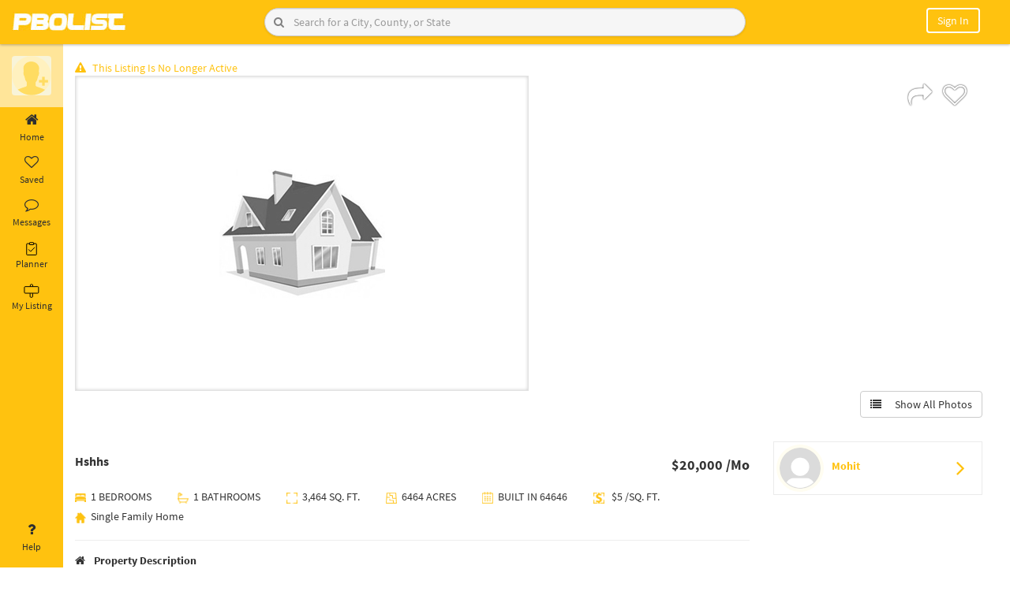

--- FILE ---
content_type: text/html; charset=UTF-8
request_url: https://pbolist.com/user/propertydetails/2334
body_size: 29707
content:

   <style type="text/css">
   .single-page-wrapper {
    display: flex;
}.single-wrapper {
    width: 100%;
    padding: 20px;
    padding-left: 262px;
}.single-gallery-info {
    width: 100%;
}
   </style>

    <!DOCTYPE html>
<html lang="en">
<head>
	<meta http-equiv="Content-Type" content="text/html; charset=UTF-8">
	<link href="https://pbolist.com/favicon.ico" type="image/x-icon" rel="icon" />
	<link href="https://pbolist.com/favicon.ico" type="image/x-icon" rel="shortcut icon" />    
	<meta http-equiv="X-UA-Compatible" content="IE=edge">
	<meta http-equiv="Cache-control" content="no-cache">
	<meta http-equiv="Expires" content="-1">
	
	<meta name="viewport" content="width=device-width, initial-scale=1">
	<meta name="description" content="Real Estate For Sale By Owner in , . [base64].">
	<meta name="author" content="">
		    <title>Hshhs | PBOLIST: Self Serve Realty</title>
		<script type="text/javascript">
		var base_url = 'https://pbolist.com/';
	</script>
	<link rel="stylesheet" type="text/css" href="https://pbolist.com/css/font-awesome.min.css">
	<link rel="stylesheet" type="text/css" href="https://pbolist.com/bootstrap/css/bootstrap.min.css">
	<link rel="stylesheet" type="text/css" href="https://pbolist.com/css/stylish-portfolio.css">

	<link rel="stylesheet" type="text/css" href="https://pbolist.com/css/fonts.googleapis.css">
	<link rel="stylesheet" type="text/css" href="https://pbolist.com/css/OwlCarousel/dist/assets/owl.carousel.css">	
	<link rel="stylesheet" type="text/css" href="https://pbolist.com/css/datepicker.css">
	<link rel="stylesheet" type="text/css" href="https://pbolist.com/css/details-left-menu.css">
	<link rel="stylesheet" type="text/css" href="https://pbolist.com/css/details-page.css">

	<script type="text/javascript" src="https://pbolist.com/js/html5shiv.js"></script>
	
	<script type="text/javascript" src="https://pbolist.com/js/respond.min.js"></script>
	<script src="https://pbolist.com/jquery-2.2.0.min.js"></script>
	<script src="https://pbolist.com/bootstrap/js/bootstrap.min.js"></script>
	<script src="https://pbolist.com/js/jquery.validate.min.js"></script>
	<script type="text/javascript" src="https://pbolist.com/js/validation.js"></script>
	<script type="text/javascript" src="https://pbolist.com/js/social-login.js"></script>
	<script async="" defer="" src="https://apis.google.com/js/api.js" onload="this.onload=function(){};HandleGoogleApiLibrary()" onreadystatechange="if (this.readyState === 'complete') this.onload()" gapi_processed="true"></script>
	<link rel="stylesheet" type="text/css" href="https://pbolist.com/css/responsive.css"> 
	<script type="text/javascript" src="https://pbolist.com/css/OwlCarousel/dist/owl.carousel.js"></script>

</head>	<body>
    <style type="text/css">
      .reddit-style-search {
        display: flex;
        align-items: center;
        border: 1px solid #ccc;
        border-radius: 24px;
        overflow: hidden;
        background-color: #f6f6f6;
        box-shadow: 0 1px 3px rgba(0, 0, 0, 0.1);
        transition: border-color 0.2s;
        position: relative;
    }

    .reddit-style-search:hover {
        border-color: #0079d3;
    }

    .reddit-style-search .btn-search {
        border: none;
        background-color: transparent !important;
        color: #808080;
        padding: 8px 12px;
        cursor: pointer;
        position: absolute;
        left: 0;
        display: flex;
        align-items: center;
        justify-content: center;
        height: 100%;
    }

    .reddit-style-search .btn-search:hover {
        background-color: #e6f0f9;
    }

    .reddit-style-search .form-control {
        border: none;
        border-radius: 0;
        outline: none;
        padding: 8px 12px 8px 36px; /* Add padding-left to make space for the icon */
        font-size: 14px;
        flex-grow: 1;
        background-color: transparent;
    }

    .reddit-style-search .form-control:focus {
        box-shadow: none;
    }

    .btn-filter {
        background-color: #0079d3;
        color: #fff;
        border-radius: 50%;
        border: none;
        padding: 8px;
        width: 36px;
        height: 36px;
        display: flex;
        align-items: center;
        justify-content: center;
        cursor: pointer;
        transition: background-color 0.2s;
    }

    .btn-filter:hover {
        background-color: #005fa3;
    } 

    </style>
    <script type="text/javascript">
        function managevalue(action)
        {
            if (action == 10) {
                $('.list-property-success').remove();
                var oldURL = $(location).attr('href');
                var index = 0;
                var newURL = oldURL;
                index = oldURL.indexOf('?');
                if (index == -1) {
                    index = oldURL.indexOf('#');
                }
                if (index != -1) {
                    newURL = oldURL.substring(0, index);
                }
                history.pushState({}, null, newURL);
                return;
            }
            if (action == 1)
            {
                $('#verror1').hide();
            } else
            {
                $('#verror').hide();
            }

            $.ajax({
                type: 'POST',
                url: "https://pbolist.com/user/managevalue",
                data: 'action=' + action,
                success: function (data) {

                },
            });
        }

        function managevalue1()
        {
            $('#emailverifydiv').hide();
        }
        function hidden_alert()
        {
            $('#alert-area').hide();
        }
    </script>
   <!--  <link rel="stylesheet" href="https://pbolist.com/css/jquery-ui.css">
    <script src="https://pbolist.com/js/jquery-ui.js"></script>
    <script src="https://pbolist.com/js/dropdown-hover.js"></script> -->

        <style type="text/css">
	.alert-danger-msg {
	    color: #f5f5f5;
	    background-color: #ff0000;
	    border-color: #ff0000;
	    border: 1px solid transparent;
	    border-radius: 4px;
	}
	.alert-success-msg {
    color: #f5f5f5;
    background-color: #257726;
    border-color: #3c763d;
    border: 1px solid transparent;
    border-radius: 4px;
}
</style>
    <script>
        function goBack() {
            window.history.go(-1);
        }
    </script>
    <div class="fixed-head">

        <div class="container-fluid">
            <div class="row">
                <div class="col-sm-3 padding-div mbl-logo">
                    <div class="logo-menu-info">
                        <div class="logo-box">
                            <a href="https://pbolist.com/">
                                <img title="PBOLIST Home" src="https://pbolist.com/images/pbolist-logo.jpg" alt="">
                            </a>
                        </div>
                    </div>
                </div>

                <div class="col-sm-6 padding-div desk-search">
                    <div class="header-search">
                                                                            <form action="https://pbolist.com/user/property?type=" class="top-search" novalidate="novalidate" id="searchbyheader" method="get" accept-charset="utf-8" onsubmit="return validate(this);">
                                <!-- <div class="search-form-group">
                                    <input name="search" class="form-control dl" value="" placeholder="Enter a City,Neighborhood or Zip Code" type="text" id="PropertySearch" autocomplete="off" autocorrect="off" autocapitalize="off" spellcheck="false" onkeydown="Check(this);" onkeyup="Check(this);">  
                                    <span class="red" id="PropertySearch_err"></span>           
                                    <button type="submit" class="btn-search" title="Search"><span class="fa fa-search"></span></button>
                                    
                                </div> -->

                                <div class="input-group reddit-style-search">
                                    <input
                                        name="search" 
                                        class="form-control dl" 
                                        value="" 
                                        placeholder="Search for a City, County, or State" 
                                        type="text" 
                                        id="PropertySearch" 
                                        autocomplete="off" 
                                        autocorrect="off" 
                                        autocapitalize="off" 
                                        spellcheck="false" 
                                        onkeydown="Check(this);" 
                                        onkeyup="Check(this);"
                                    >
                                    <button 
                                        type="submit" 
                                        class="btn btn-search" 
                                        title="Search"
                                    >
                                        <i class="fa fa-search"></i>
                                    </button>
                                </div>
                                <span class="red" id="PropertySearch_err"></span>           

                                 
                            </form>
                                            </div>
            </div>
                                        <div class="col-sm-3 mbl-user-loginbox">
                            <div class="user-buttons pull-right">
                                <ul>
                                    <li class="mbl-search">
                                        <i class="fa fa-search open-search-box"></i>
                                        <form action="https://pbolist.com/user/property?type=" class="top-search" novalidate="novalidate" id="searchbyheader" method="get" accept-charset="utf-8" onsubmit="return validate(this);">
                                            <div class="mbl-search-box">
                                                <div class="right-inner-addon ">
                                                    <input name="search" class="form-control dl" value="" placeholder="Enter a City,Neighborhood or Zip Code" autocomplete="off" type="text" id="PropertySearch" autocomplete="off" autocorrect="off" autocapitalize="off" spellcheck="false" onkeydown="Check(this);" onkeyup="Check(this);">  
                                                    <span class="red" id="PropertySearch_err"></span>
                                                </div>
                                                <span class="input-group-btn" title="Search">
                                                    <button type="button" class="btn btn-default" title="Search"><span class="fa fa-times"></span></button>
                                                </span>
                                            </div>
                                        </form>
                                    </li>
                                    <li class="notification-mobile">
                                        <!-- <a href="https://pbolist.com/user/login?redirectto=notification/recommendations" title="Notifications">
                                            <i><img src="https://pbolist.com/images/bell.png" alt=""></i>
                                        </a> -->
                                    </li>
                                    <li class="befr_login">
                                        <div class="dropdown-toggle" data-toggle="dropdown" data-hover="dropdown" aria-haspopup="true" aria-expanded="false">
                                            <!-- <a class="noMobile" href="https://pbolist.com/user/login?redirectto=notification/recommendations">
                                                <i><img src="https://pbolist.com/images/profile-icon.png" alt="" class="userLogin"></i>
                                            </a>  -->
                                            <!-- <a class="noMobile" href="https://pbolist.com/user/login?redirectto=notification/recommendations">
                                                <i><img src="https://pbolist.com/images/profile-icon.png" alt="" class="userLogin"></i>
                                            </a>  -->
                                            <a type="btn" class="rounded"> Sign In </a>
                                        </div>
                                        <div class="dropdown-menu">
                                            <div>
                                                <a class="btn btn-default col-md-4" data-toggle="modal" href="https://pbolist.com/user/login?redirectto=notification/recommendations">Sign In</a>
                                                <a class="btn btn-default col-md-7" data-toggle="modal" href="https://pbolist.com/user/register">Create an Account</a>
                                            </div>
                                        </div>
                                    </li>
                                    <li>
                                        <a href="https://pbolist.com/user/login?"><button class="btn btn-signIn btn-mobile">Sign in</button></a>
                                    </li>
                                </ul>
                            </div>
                        </div>
                            </div>
        </div>

        <nav id="sidebar-wrapper">
            <ul class="sidebar-nav">
                <a id="menu-close" href="#" class="btn btn-light btn-lg pull-right toggle"><i class="fa fa-times"></i></a>
                <li class="sidebar-brand"> <a href="#">pbolist</a> </li>
                <li>
                    <a href="https://pbolist.com/user/property?type=1"><i class="fa fa-credit-card"></i> &nbsp;Buy</a>
                </li>
                <li>
                    <a href="https://pbolist.com/user/property"><i class="fa fa-list-ul"></i> &nbsp;List</a>
                </li>
                <li>
                    <a href="https://pbolist.com/user/property?type=2"><i class="fa fa-retweet"></i> &nbsp;Rent</a>
                </li>
                <li><hr></li>
                <li>
                    <a href="https://pbolist.com/notification/messageList"><i class="fa fa-envelope"></i> &nbsp;Message</a>
                </li>
                <li>
                    <a href="https://pbolist.com/notification/offersList"><i class="fa fa-clock-o"></i> &nbsp;Offer</a>
                </li>
                <li>
                    <a href="javascript:void(0)" onclick="openLoginModal(1);"><i class="fa fa-heart"></i>&nbsp;Favorites</a>
                </li>
                <li>
                    <a href="javascript:void(0)" onclick="openLoginModal(2);"><i class="fa fa-heart"></i>&nbsp;Scheduled</a>                
                </li>
                <li>
                    <a href="https://pbolist.com/user/Watching#"><i class="fa fa-eye"></i> &nbsp;Watching</a>
                </li>
                <li>
                    <a href="javascript:void(0)" onclick="openLoginModal(3);"><i class="fa fa-heart"></i>&nbsp;Visited</a>
                </li>
                <li>
                    <a href="https://pbolist.com/user/history#"><i class="fa fa-history"></i> &nbsp;History</a>
                </li>
                <li><hr></li>

                <li class="slct-country">
                    <label>Select Country</label>
                    <select name="countryselect" id="countryselects" class="form-control" onchange="countrysession($(this).val());">
                        <option value="">Select Country</option>
                        <option value="India">India</option>
                        <option value="USA">USA</option>
                        <option value="United Kingdom">United Kingdom</option>
                        <option value="Canada">Canada</option>
                    </select>            
                </li>
                <li><hr></li>

                <li class="slct-country">
                    <label>Download Our App</label>
                    <div class="clearfix"></div>
                    <button class="btn btn-primary btn-playstore"><i class="fa fa-android"></i> Play Store</button>
                    <button class="btn btn-primary btn-playstore"><i class="fa fa-apple"></i> App Store</button>
                </li>
            </ul>
        </nav>
    </div>
    <div class="load_sectionproperty load_section" style="display: none;">
        <img src="https://pbolist.com/images/loader-O.gif">
    </div>

    <script>
    function Check(me) {
        me.value = me.value.replace(/[\']/g, "");
    }
    </script>
    <script>
    function validate(obj)
    {
        $('.error').html('');
        var PropertySearch = $(obj).find("#PropertySearch").val().trim();
        $(obj).find("#PropertySearch").val(PropertySearch);
        if (PropertySearch == '')
        {
            return false;
        } else
        return true;
    }
    $(document).ready(function () {
        $(document).click('#PropertySearch', function () {
            //$(this).autocomplete(autocomp_opt2_fill);
            $.ajax({
                dataType: "json",
                type: 'Get',
                url: 'https://pbolist.com/user/getproperty_auto',
                success: function (data) {
                    // alert(data);
                    response(data);
                },
                error: function (data) {
                    $('input.suggest-user').removeClass('ui-autocomplete-loading');
                }
            });
        });
    });

    $(document).ready(function () {
        $(document).on('keyup.autocomplete', '.dl', function () {
            $(this).autocomplete(autocomp_opt1);
        });
        $('.userLogin').click(function () {
            window.location = 'https://pbolist.com/user/login?';
        });

        /*$('.userLoggedin').click(function () {
            window.location = 'https://pbolist.com/notification/notificationList';
        });*/

        $('.input').keypress(function (e) {
            if (e.which == 13) {
                $('form#searchbyheader').submit();
            }
        });
    });

    var autocomp_opt1 = {
        source: function (request, response) {
            $.ajax({
                dataType: "json",
                type: 'Get',
                url: 'https://pbolist.com/user/getproperty?q=' + request.term,
                success: function (data) {
                    response(data);
                },
                error: function (data) {
                    $('input.suggest-user').removeClass('ui-autocomplete-loading');
                }
            });
        },
        select: function (event, ui) {
            $('#searchbyheader').submit();
        }
    };

    function getNTFC(action)
    {
        if (action == 1)
        {
            $.ajax({
                url: "https://pbolist.com/notification/count_notification",
                type: "post",
                data: "",
                success: function (result) {
                    var totalCount = result.trim();
                    if (totalCount != 0) {
                        $('.simple-bell-icon').addClass('hidden');
                        $('.notification-bell').removeClass('hidden');
                    } else {
                        $('.simple-bell-icon').removeClass('hidden');
                        $('.notification-bell').addClass('hidden');
                    }
                    if(totalCount == 0)
                    {
                        //$("#ntotal").html(totalCount);
                    }else{
                        $("#ntotal").html(totalCount);
                    }
                    
                    $("#ntotalTooltip").attr('title', totalCount + " Notifications");
                    $("#ntotal").show();
                }
            });
        } else
        {
            $.ajax({
                url: "https://pbolist.com/notification/get_notification",
                type: "post",
                data: "",
                dataType: "json",

                success: function (data) {
                    str = '';
                    if(data.status == true){
                        if(data.total_msg > 0){
                            str +=  '<li style="font-weight:bold"><div class="not_imgbox"><a href="javascript:;" onclick="update_notification()"><img src="https://pbolist.com/images/pbolist-logo.jpg" alt=""></a></div><div class="not_contentbox"><h5>Message</h5><a href="javascript:;" onclick="update_notification(1)" onmouseenter="update_notification(1)"> You Have ' + data.total_msg + ' New Message.</a></div></li>';
                        }
                        if(data.total_offer > 0){
                            str +=  '<li style="font-weight:bold"><div class="not_imgbox"><a href="javascript:;" onclick="update_notification()"><img src="https://pbolist.com/images/pbolist-logo.jpg" alt=""></a></div><div class="not_contentbox"><h5>Offer</h5><a href="javascript:;" onclick="update_notification(4)" onmouseenter="update_notification(4)"> You Have ' + data.total_offer + ' New Offer.</a></div></li>';
                        }
                        if(data.total_share > 0){
                            str +=  '<li style="font-weight:bold"><div class="not_imgbox"><a href="javascript:;" onclick="update_notification()"><img src="https://pbolist.com/images/pbolist-logo.jpg" alt=""></a></div><div class="not_contentbox"><h5>Share Propery</h5><a href="javascript:;" onclick="update_notification(2)" onmouseenter="update_notification(2)"> You Have ' + data.total_share + ' New Share.</a></div></li>';
                        }
                        if(data.total_shedule > 0){
                            str +=  '<li style="font-weight:bold"><div class="not_imgbox"><a href="javascript:;" onclick="update_notification()"><img src="https://pbolist.com/images/pbolist-logo.jpg" alt=""></a></div><div class="not_contentbox"><h5>Schedule Propery</h5><a href="javascript:;" onclick="update_notification(5)" onmouseenter="update_notification(5)"> You Have ' + data.total_shedule + ' New Schedule.</a></div></li>';
                        }
                    }

                    if (str == '') {
                        str = 'Not available';
                    }
                    $("#notificationList").html(str);
                    $.ajax({
                        url: "https://pbolist.com/notification/update_all_notification",
                        type: "post",
                        data: "",
                        success: function (result) {

                        }
                    });
                }
            });
        }
    }

    function update_notification(nid, urllink='', uid1='') {
        $.ajax({
            url: "https://pbolist.com/notification/update_notification/" + nid,
            type: "post",
            data: "",
            success: function (result) {
                /*var url = window.atob(urllink);
                var finalurl = '' + url + '' + uid1;
                window.location = finalurl;*/
            }
        });
    }

    getNTFC(1);
    setInterval(function () {
        getNTFC(1);
    }, 5000);

    // For Dropdown Hover Function
    $.fn.bootstrapDropdownHover();

    //mobile header search script
    $(document).ready(function () {
        $(".mbl-search .open-search-box").click(function () {
            $(".mbl-search-box").animate({width: 'toggle'});
        });

        $(".mbl-search-box .fa-times").click(function () {                
            $(".mbl-search-box").animate({width: 'toggle'});
        });
    });

    //mobile header search script
    function openDashboard() {
    }
</script>

	<div class="single-page-wrapper">
		
<nav id="sidebar" class="active">

  <div class="sidebar-header" >

    <div class="sidebar-user-media">

        
            <a href="https://pbolist.com/user/login?redirectto=notification/recommendations">
            <img class="imgSrc" src="https://pbolist.com/images/add-photo.png" title="Update Profile Photo"/>
            </a>
                            </div>
    <div class="sidebar-user-text">
           </div>
  </div>

  <ul class="list-unstyled components">
    <li>
      <a  href="https://pbolist.com/notification/recommendations" > 
        <i class="fa fa-home"></i> 
        Home 
      </a>
    </li>
    <li>
      <a  href="https://pbolist.com/notification/notificationList" > 
        <i class="fa fa-heart-o" aria-hidden="true"></i> 
        Saved 
      </a>
    </li>
    <li>
      <a href="https://pbolist.com/chat" > 
        <i class="fa fa-comment-o"></i> 
        Messages 
      </a>
    </li>
    <li>
      <a href="https://pbolist.com/user/planner_home" > 
        <svg width="20" height="20" id="planner" viewBox="0 0 20 20" fill="none" xmlns="http://www.w3.org/2000/svg"><path d="M12.5 3.125H15.625C15.7908 3.125 15.9497 3.19085 16.0669 3.30806C16.1842 3.42527 16.25 3.58424 16.25 3.75V16.875C16.25 17.0408 16.1842 17.1997 16.0669 17.3169C15.9497 17.4342 15.7908 17.5 15.625 17.5H4.375C4.20924 17.5 4.05027 17.4342 3.93306 17.3169C3.81585 17.1997 3.75 17.0408 3.75 16.875V3.75C3.75 3.58424 3.81585 3.42527 3.93306 3.30806C4.05027 3.19085 4.20924 3.125 4.375 3.125H7.5" stroke="black" stroke-linecap="round" stroke-linejoin="round"/><rect x="7.375" y="1.75" width="5.25" height="2.75" rx="0.5" stroke="black"/><path d="M13.75 8.125L8.75 13.125L6.25 10.625" stroke="black" stroke-linecap="round" stroke-linejoin="round"/></svg>
        <span class="my-list-1">Planner</span>
         
      </a>
    </li>
    <li>
      <a  href="https://pbolist.com/notification/my_list" > 
      <svg width="20" height="20" id="my_listing" viewBox="0 0 20 20" fill="none" xmlns="http://www.w3.org/2000/svg"><path d="M17.8372 4.65116H1.93023C1.37795 4.65116 0.930233 5.09888 0.930233 5.65116V12.0233C0.930233 12.5755 1.37795 13.0233 1.93023 13.0233H17.8372C18.3895 13.0233 18.8372 12.5755 18.8372 12.0233V5.65116C18.8372 5.09888 18.3895 4.65116 17.8372 4.65116Z" stroke="black"/><path d="M8.37209 4.65116V2.86046C8.37209 2.30818 8.81981 1.86046 9.37209 1.86046H10.5116C11.0639 1.86046 11.5116 2.30818 11.5116 2.86046V4.65116" stroke="black"/><path d="M8.13953 13.1395V17.2558C8.13953 17.8081 8.58725 18.2558 9.13953 18.2558H10.3953C10.9476 18.2558 11.3953 17.8081 11.3953 17.2558V13.1395" stroke="black"/></svg>
       <span class="my-list-1">My Listing</span>
      </a>
    </li>
    <li class="position-bottom">
      <a href="https://pbolist.com/user/user_help"> <i class="fa fa-question"></i> Help </a>
    </li>
  </ul>
</nav>

<div class="footer-nav-list">
  <ul class="nav footer-tabs nav-tabs footer-tab-listing">
    
    
    <li  onclick="window.location='https://pbolist.com/notification/recommendations'"> 
      <a href="javascript:;" data-toggle="tab"><i class="fa fa-home"></i>Home</a> 
    </li>
   
    <li  onclick="window.location='https://pbolist.com/chat'">
      <a href="javascript:;" data-toggle="tab"><i class="fa fa-envelope-o"></i>Messages</a>
    </li>
    <li  onclick="window.location='https://pbolist.com/notification/notificationList'"> 
      <a href="javascript:;" data-toggle="tab"><i class="fa fa-list"></i>List</a> 
    </li>
    <li  onclick="window.location='https://pbolist.com/user/planner_home'">
      <a href="javascript:;" data-toggle="tab"><i class="fa fa-tasks"></i>Planner</a>
    </li>
    <li  onclick="window.location='https://pbolist.com/notification/my_list'">
      <a href="javascript:;"><i class="fa fa-list-alt"></i>My List</a>
    </li>
    
    
    <!-- <li  onclick="window.location='https://pbolist.com/user/scheduleListDetails'">
      <a href="javascript:;"><i class="fa fa-calendar"></i>Schedule List</a>
    </li> -->
    <li class="profile_name" onclick="openImagePopup()">
      <a href="javascript:void(0)" title="Update Profile Photo">
              <img class="imgSrc" src="https://pbolist.com/images/add-photo.png" title="Update Profile Photo"/>
       
      <!--   --></a>
    </li>
    
  </ul> 
</div>



<script>
	$.AdminLTESidebarTweak = {};

	$.AdminLTESidebarTweak.options = {
		EnableRemember: true,
		NoTransitionAfterReload: false
		//Removes the transition after page reload.
	};

	$(function () {
		"use strict";

		$("#sidebar").on("collapsed.pushMenu", function(){
			if($.AdminLTESidebarTweak.options.EnableRemember){
				document.cookie = "toggleState=closed";
			} 
		});
		$("#sidebar").on("expanded.pushMenu", function(){
			if($.AdminLTESidebarTweak.options.EnableRemember){
				document.cookie = "toggleState=opened";
			} 
		});

		if($.AdminLTESidebarTweak.options.EnableRemember){
			var re = new RegExp('toggleState' + "=([^;]+)");
			var value = re.exec(document.cookie);
			var toggleState = (value != null) ? unescape(value[1]) : null;
			if(toggleState == 'closed'){
				if($.AdminLTESidebarTweak.options.NoTransitionAfterReload){
					$("body").addClass('sidebar-collapse hold-transition').delay(100).queue(function(){
						$(this).removeClass('hold-transition'); 
					});
				}else{
					$("body").addClass('sidebar-collapse');
				}
			}
		} 
	});
</script>
	
<script type="text/javascript">
    $(function () {
		"use strict";
    var re = new RegExp('toggleState' + "=([^;]+)");
    var value = re.exec(document.cookie);
    var toggleState = (value != null) ? unescape(value[1]) : null;
    if(toggleState == 'closed'){
      $('body').removeClass('expanded_menu');
    }
    else
      $('body').addClass('expanded_menu');
        $('#sidebarCollapse').on('click', function () {
          $('#sidebar').toggleClass('active');
    			$('body').toggleClass('expanded_menu');
    			//Set cookie
    			if($('#sidebar').hasClass('active')) {
    				document.cookie = "toggleState=closed";
    			} else {
    				document.cookie = "toggleState=opened";
    			}
        });
		
		//Check cookie and set toggle state
		var re = new RegExp('toggleState' + "=([^;]+)");
		var value = re.exec(document.cookie);
		var toggleState = (value != null) ? unescape(value[1]) : null;
		if(toggleState == 'closed'){
			$("#sidebar").addClass('active');
		}

        var path = window.location.href; // because the 'href' property of the DOM element is the absolute path
         $('#sidebar ul li a').each(function() {
          if (this.href === path) {
           $(this).addClass('active');
          }
         });
                
    });

</script>

		<div class="single-wrapper">
			<div class="container-fluid">
														<link rel="stylesheet" href="https://pbolist.com/nivo-slider.css" type="text/css" media="screen" />
<link rel="stylesheet" href="https://pbolist.com/slick-theme.css" type="text/css" media="screen" />
<link rel="stylesheet" href="https://pbolist.com/bootstrap/fancybox3/css/jquery.fancybox.min.css" type="text/css" media="screen" />
<script type="text/javascript" src="https://pbolist.com/jquery-2.2.0.min.js"></script> 
<script type="text/javascript" src="https://pbolist.com/slick.js"></script>
<script type="text/javascript" src="https://pbolist.com/js/panzoom.js"></script> 
<script type="text/javascript" src="https://pbolist.com/js/moment.min.js"></script>
<style>
  .btn-transparent{
    background:transparent;
    border: 1px solid;
    width:100%;
    padding:5px 10px;
    font-size:16px;
    font-weight: 600;
    margin:5px;
    text-align: justify;
  }
  .btn-transparent a{
    color:#333;
  }
  .share_property{
    width:70px;
    height:70px;
    padding:2px;
    border-radius:5px;
  }
  .fa{
    margin-right:8px;
  }
  .modal-backdrop.in {
      opacity: 0;
      filter: alpha(opacity = 50);
  }
  textarea {    
    border: 1px solid;
  }
  .rm-border{
    border:none !important;
    padding: 12px !important;
  }

  .p-1{
    padding:10px;
  }
  .p-2{
    padding:20px;
  }
  .p-3{
    padding:30px;
  }

  .btn-warning{
    background-color: #ffc107;
    border-color: #ffc107;
    color:#fff;
  }
</style>


<!--css for tour requeest popup modal -->
<style>
  /* Slide-in Zillow Style Modal */
.modal-dialog-slide {
    position: fixed;
    right: 0;
    top: 0;
    height: 100vh;
    margin: 0;
    width: 420px !important;
    max-width: 420px;
    transform: translateX(100%);
    transition: transform .3s ease-in-out;
}

.modal.show .modal-dialog-slide {
    transform: translateX(0);
}

#requestTourContent {
    height: 90vh;
    overflow-y: auto;
    padding-bottom: 5px !important; /* space for bottom button */
}


/* Hide scrollbar for Chrome, Safari and Opera */
  .z-date-box {
      flex: 1;
      text-align: center;
      background: #f7f7f7;
      padding: 10px;
      border-radius: 10px;
      cursor: pointer;
      border: 1px solid #ddd;
  }

  .z-date-active {
      background: #e8f1ff;
      border-color: #2a73ff;
      color: #2a73ff;
      font-weight: 600;
  }

  .z-date-row {
      display: flex;
      gap: 10px;
      margin-bottom: 10px;
  }

 .form-check-label {
      margin-left: 8px;
  }

</style>
<script type="text/javascript">
    $(function () {
		"use strict";
    var re = new RegExp('toggleState' + "=([^;]+)");
    var value = re.exec(document.cookie);
    var toggleState = (value != null) ? unescape(value[1]) : null;
    if(toggleState == 'closed'){
      $('body').removeClass('expanded_menu');
    }
    else
      $('body').addClass('expanded_menu');
        $('#sidebarCollapse').on('click', function () {
          $('#sidebar').toggleClass('active');
    			$('body').toggleClass('expanded_menu');
    			//Set cookie
    			if($('#sidebar').hasClass('active')) {
    				document.cookie = "toggleState=closed";
    			} else {
    				document.cookie = "toggleState=opened";
    			}
        });
		
		//Check cookie and set toggle state
		var re = new RegExp('toggleState' + "=([^;]+)");
		var value = re.exec(document.cookie);
		var toggleState = (value != null) ? unescape(value[1]) : null;
		if(toggleState == 'closed'){
			$("#sidebar").addClass('active');
		}

        var path = window.location.href; // because the 'href' property of the DOM element is the absolute path
         $('#sidebar ul li a').each(function() {
          if (this.href === path) {
           $(this).addClass('active');
          }
         });
                
    });

</script>



<div class="load_sectionproperty load_section" style="display: none;">
   <img src="https://pbolist.com/images/loader-O.gif">
</div>
<div class="in-content">
    <div id="lst-slctd" class="single-page-content">
		<div class="single-gallery-info">
			<div class="row">
								<div class="col-md-12">
					<div class="listEnd"><span style="color: #ffc20f"><i class="fa fa-exclamation-triangle"></i>This Listing Is No Longer Active</span></div>
				</div>
							</div>
			<div class="row">
				<div class="col-md-12 col-sm-12">
					<div class="slider-wrapper">
												<div class="like-option">
              <a href="javascript:void(0);" class="share-button">                
                  <span title='share'><i class='fa fa-share'></i></span>                
              </a>
							<!-- <a href="javascript:void(0);" onclick="checklogin(2334,0,0);">
								<span id="favLike">
								<span title='Save'><i class='fa fa-heart-o'></i></span>								</span>
							</a> -->
              <a href="javascript:void(0);" onclick="makefavorites(2334);" id="favLike">
                                  <span title="Save">
                    <i class="fa fa-heart-o"></i>
                  </span>
                              </a>
						</div>

						
						<div id="slider" class="regular slider">
														<div class="gallery-item-card">
								<img src="https://pbolist.com/images/deafult-property-image.jpg" data-thumb="https://pbolist.com/images/deafult-property-image.jpg" onError="this.src='https://pbolist.com/images/deafult-property-image.jpg';" alt=""/>
							</div>
							 
						</div>
					</div>
					<p class="pull-right"><a href="https://pbolist.com/user/propertyphotos/2334" class="btn btn-default"><i class="fa fa-list"></i> &nbsp; Show All Photos</a></p>

					<script type="text/javascript">
						$(document).on('ready', function() {
							$(".regular").slick({
								infinite: true,
								slidesToShow: 2,
								slidesToScroll: 1,
								focusOnSelect: true,
								responsive: [{
								breakpoint: 1023,
								settings: {dots: false, arrows: true } 
							}]
							});
							$('#slider').mouseenter(function() {
								$('.slick-arrow').show(200);
								}).mouseleave(function() {
								$('.slick-arrow').hide(200);
								});
							});

							var $carousel = $('.regular');
								$(document).on('keydown', function(e) {
									if(e.keyCode == 37) {
										$carousel.slick('slickPrev');
									}
								if(e.keyCode == 39) {
									$carousel.slick('slickNext');
								}
						});
					</script>
				</div>
				<!--
				<div class="col-md-3 col-sm-3">
					<div class="slider-thumbnail-box">
						<div class="row">
															<div class="col-md-6 col-sm-6 col-xs-6">
									<div class="thumbnail-media-card">
										<img class="thumbnail-image" style="cursor: pointer;" data-slide-id="0" src="https://pbolist.com/images/deafult-property-image.jpg" height="100" width="110">
										<span>Cover Photo <br> Image not found</span>
									</div>
								</div>
															<div class="col-md-6 col-sm-6 col-xs-6">
									<div class="thumbnail-media-card">
										<img class="thumbnail-image" style="cursor: pointer;" data-slide-id="1" src="https://pbolist.com/images/deafult-property-image.jpg" height="100" width="110">
										<span>Exterior <br> Image not found</span>
									</div>
								</div>
															<div class="col-md-6 col-sm-6 col-xs-6">
									<div class="thumbnail-media-card">
										<img class="thumbnail-image" style="cursor: pointer;" data-slide-id="2" src="https://pbolist.com/images/deafult-property-image.jpg" height="100" width="110">
										<span>Entry <br> Image not found</span>
									</div>
								</div>
															<div class="col-md-6 col-sm-6 col-xs-6">
									<div class="thumbnail-media-card">
										<img class="thumbnail-image" style="cursor: pointer;" data-slide-id="3" src="https://pbolist.com/images/deafult-property-image.jpg" height="100" width="110">
										<span>Indoor Living Space <br> Image not found</span>
									</div>
								</div>
															<div class="col-md-6 col-sm-6 col-xs-6">
									<div class="thumbnail-media-card">
										<img class="thumbnail-image" style="cursor: pointer;" data-slide-id="4" src="https://pbolist.com/images/deafult-property-image.jpg" height="100" width="110">
										<span>Kitchen <br> Image not found</span>
									</div>
								</div>
															<div class="col-md-6 col-sm-6 col-xs-6">
									<div class="thumbnail-media-card">
										<img class="thumbnail-image" style="cursor: pointer;" data-slide-id="5" src="https://pbolist.com/images/deafult-property-image.jpg" height="100" width="110">
										<span>Beds/Baths <br> Image not found</span>
									</div>
								</div>
															<div class="col-md-6 col-sm-6 col-xs-6">
									<div class="thumbnail-media-card">
										<img class="thumbnail-image" style="cursor: pointer;" data-slide-id="6" src="https://pbolist.com/images/deafult-property-image.jpg" height="100" width="110">
										<span>Outdoor Living Space <br> Image not found</span>
									</div>
								</div>
															<div class="col-md-6 col-sm-6 col-xs-6">
									<div class="thumbnail-media-card">
										<img class="thumbnail-image" style="cursor: pointer;" data-slide-id="7" src="https://pbolist.com/images/deafult-property-image.jpg" height="100" width="110">
										<span>Other <br> Image not found</span>
									</div>
								</div>
													</div>
					</div>
				</div>
				-->

			</div>
		</div>
		<div class="single-content-info">
	        <div class="row">
	        	<div class="col-md-9">
		        	<div class="heading-title-info">
		        		<h1 class="heading-title-text">Hshhs </h1>
		        		<div class="price-info">
		        			<b><h4>$20,000 /Mo</h4></b>		                </div>
		        	</div>

		        	<div class="point-list">
						<ul class="list-unstyled">
							<li><span title="Bedrooms"><img src="https://pbolist.com/images/bed.png" alt="Bedroom Icon"></span>1 BEDROOMS </li>
							<li><span title="Bathrooms"><img src="https://pbolist.com/images/bath.png" alt="Bathrooms Icon"></span>1 BATHROOMS </li>
							<li><span title="Living Space"><img src="https://pbolist.com/images/living.png" alt="sqft Icon"></span>3,464 SQ. FT. </li>
							<li><span title="Lot Size"><img src="https://pbolist.com/images/acres-icon.png" alt="acers Icon"></span>6464 ACRES </li>
							<li><span title="Year Built"><img src="https://pbolist.com/images/calendar.png" alt="Calendar Icon"></span>BUILT IN 64646</li>
							<li><span title="Price per Sq Ft"><img src="https://pbolist.com/images/p-sqft.png" alt="price sqft Icon"></span> $5 /SQ. FT. </li>
							<li><span title="Property Type"><img src="https://pbolist.com/images/home.png" alt="Home Icon"></span>Single Family Home </li>
						</ul>
		        	</div>

		        	<div class="content-info-item">
		        		<h2><i class="fa fa-home"></i> Property Description</h2>
		        		<p>[base64]</p>
		        	</div>

		        	<div class="content-info-item">
		        		<h3><i class="fa fa-briefcase"></i> Details & Amenities</h3>
		        		<div class="pro_amenities" id="pro_amenities">
							  <ul>
																<li>Balcony</li>
																																																																																																																																																																																								<br>
                <li><h4>Heating: </h4></li><li><h4>Cooling: </h4></li><li><h4>Auxiliary SQ FT: 0</h4></li>
							  </ul>
						  </div>
		        	</div>


		        	<div class="content-info-item">
		        		<h4><i class="fa fa-map-marker"></i> Property Address</h4>
		        		<p id="start_address">Noida, Uttar Pradesh, India</p>
		        		<div class="content-form">
		        			<div class="content-form-group">
			               		<i class="fa fa-map-marker"></i>
			               		<input id="end_address" type="text" class="input-form-control" name="" placeholder="Enter A Starting Point">
			            	</div> 
			               <button type="button" class="btn-Directions" onclick="getDirection();">Get Directions</button>
			            </div>
		        	</div>


		        	<div class="social-info-item">
					   
		        	</div>
		        </div>
		        <div class="col-md-3">
		        	<div class="Property-sidebar">
						<div class="Property-card">
							<div class="Property-user-ident">
								<a class="user-name-c" href="https://pbolist.com/user/user_profile?pid=224" title="Mohit">
									<div class="Property-user-ident-inner">
										<div class="Property-user-media">
																							<img class="" src="https://pbolist.com//public/uploads/profile_picture/profile%20photo.jpg" height="55" width="55">
																						Mohit										</div>
										<div class="Property-user-text">
											<h5>Mohit</h5>
										</div>
										<div class="Property-user-arrow">
											<i class="fa fa-angle-right" aria-hidden="true"></i>
										</div>
									</div>
								</a>
							</div>
						</div>
	                		                							</div>
						  
					</div>
		        </div>
	        </div>
	    </div>
    </div>
</div>
<!-- </div> -->
<!-- </div> -->
<!-- </div> -->


<div id="upload_profile_picture" class="modal fade" role="dialog" tabindex="-1">
  <div class="modal-dialog" >
    <div class="modal-content">
      <div class="modal-header">
        <button type="button" class="close" data-dismiss="modal">&times;</button>
        <h4 class="modal-title choose-photo-popup text-center" id="profileTitle">Profile Photo</h4>
      </div>
      <div class="modal-body">
        <div class="form-body">
          <div class="row">
          <form action="https://pbolist.com/user/upload_profile_image" id="uploadProfileForm"  method="post" enctype='multipart/form-data'>
            <input type="hidden" name="user_id" value="0"> 
            <div class="col-md-12">
              <div class="upload-photo">
                  <span class="icons-on-thumbnail">
                    <div id="display-in-profile-photo">
                     <span title="Upload Photo"> 
                      <img class="uploadImgSrc" src="https://pbolist.com/images/add-photo.png" onclick="openImageUpload();" style="width: 100px;height: 100px;">
                    </div>
                    <div class="icon-choose-image">
                      <input name="profile_picture" id="profile_picture" type="file" class="inputFile" onChange="showPreviewObject(this);">
                    </div>
                  </span>
              </div>
              <div class="clear"></div>
              
              <div class="">
                <button class="btn yellow-btn">Update Profile Photo</button>
              </div>
              <span class="error_msg" id="imageError"></span>
              <div class="uploadProfilecustomText" style="display: none;"></div>
              
          </div>
          </form>
        </div>
          <!--<button type="button" id="confirmationOk" class="btn" data-dismiss="modal">Ok</button>-->
          <!--<button type="button" class="btn" data-dismiss="modal">Cancle</button>-->
        </div>
      </div>
    </div>
  </div>
</div>


<div class="loader_overlay" style="display:none;">
  <div class="loader"></div>
</div>
<script type="text/javascript" src="https://pbolist.com/js/bootstrap.min.js"></script>
<script type="text/javascript">

  function openImagePopup() {
    $('.uploadImgSrc').attr('src',$('.imgSrc').attr('src'));
    $('#upload_profile_picture').modal('show');
  }
  
  function openImageUpload() {
    $('#profile_picture').click();
  }

  function showPreviewObject(objFileInput) {
      var images=[];
      if (objFileInput.files[0]) {
        var files=objFileInput.files;
        $.each(files, function(i, file) {
          var pReader = new FileReader(); 
          pReader.addEventListener("load", function(e){
              var pic = e.target.result;
              var newImage={'type':'temp','image':pic};
              images.push(newImage);
              $("#display-in-profile-photo").html('<img src="'+pic+'" data-click="profile_picture" style="width:100%;" data-images="'+encodeURIComponent(JSON.stringify(images))+'" onclick="openImageUpload();"/>');
          });
          pReader.readAsDataURL(file);
      });
    }
  }

  $(document).ready(function (e) {
    $("#uploadProfileForm").on('submit',(function(e) {
      $('#imageError').html('');
      if($('#profile_picture').val() == "") {
        openImageUpload();
        //$('#imageError').html('*Click the Head Icon to Select a Photo');
        return false;
      }else {
        $("#upload_profile_picture").modal('toggle');
        $(".load_section").show();
        e.preventDefault();
        $.ajax({
              url: "https://pbolist.com/user/upload_profile_image",
              type: "POST",
              data:  new FormData(this),
              beforeSend: function(){$("#body-overlay").show();},
              contentType: false,
              processData:false,
              dataType:'JSON',
              success: function(data)
              { 

                $(".load_section").hide();
                if(data['success']=='true')
                {
                  $('#confirmationTitle').html('Success');
                  $('#confirmation_message').html('Profie picture updated successfuly');
                  $('#confirmation_msg_modal').modal();
                  setTimeout(function() { window.location.reload() },500);
                }
                else
                {
                  $('#confirmationTitle').html('Error');
                  $('#confirmation_message').html('Profie picture updated unsuccessful');
                  $('#confirmation_msg_modal').modal();
                }
              },
              error: function() 
              {
              }           
         });
      }
    }));  
  });
  </script><div class="modal fade bs-example-modal-lg" tabindex="-1" role="dialog" aria-labelledby="myLargeModalLabel" aria-hidden="true">
   <div class="modal-dialog modal-lg">
      <div class="modal-content">
         <div id="carousel-example-generic" class="carousel slide" data-ride="carousel">
            <!-- Wrapper for slides -->
            <div class="carousel-inner" role="listbox">
                           </div>
            <div class="row text-center">
               <button class="btn btn-warning zoom-in">
                  <bold> + </bold>
               </button>
               <button class="btn btn-warning zoom-out">
                  <bold> - </bold>
               </button>
               <button class="btn btn-warning reset">Reset</button>
               <!-- <input type="range" class="zoom-range"> -->
            </div>
            <!-- Controls -->
            <a class="left carousel-control" href="#carousel-example-generic" role="button" data-slide="prev">
            <span class="glyphicon glyphicon-chevron-left"></span>
            </a>
            <a class="right carousel-control" href="#carousel-example-generic" role="button" data-slide="next">
            <span class="glyphicon glyphicon-chevron-right"></span>
            </a>
         </div>
      </div>
   </div>
</div>
<div id="update_profile_data" class="modal fade" role="dialog" >
   <div class="modal-dialog" style="width: 500px;">
      <!-- Modal content-->
      <div class="modal-content">
         <div class="modal-header">
            <button type="button" class="close" data-dismiss="modal">&times;</button>
            <h4 class="modal-title"><span></span>Update Contact<span></span></h4>
         </div>
         <div class="modal-body">
            <form id="update_profile_form">
               <input type="hidden" name="user_id" value="">
               <div class="form-group">
                  <select id='country_code' name='country_code' class='form-control' ><option value='376' >AD - Andorra (+376)</option><option value='971' >AE - United Arab Emirates (+971)</option><option value='93' >AF - Afghanistan (+93)</option><option value='1268' >AG - Antigua And Barbuda (+1268)</option><option value='1264' >AI - Anguilla (+1264)</option><option value='355' >AL - Albania (+355)</option><option value='374' >AM - Armenia (+374)</option><option value='599' >AN - Netherlands Antilles (+599)</option><option value='244' >AO - Angola (+244)</option><option value='672' >AQ - Antarctica (+672)</option><option value='54' >AR - Argentina (+54)</option><option value='1684' >AS - American Samoa (+1684)</option><option value='43' >AT - Austria (+43)</option><option value='61' >AU - Australia (+61)</option><option value='297' >AW - Aruba (+297)</option><option value='994' >AZ - Azerbaijan (+994)</option><option value='387' >BA - Bosnia And Herzegovina (+387)</option><option value='1246' >BB - Barbados (+1246)</option><option value='880' >BD - Bangladesh (+880)</option><option value='32' >BE - Belgium (+32)</option><option value='226' >BF - Burkina Faso (+226)</option><option value='359' >BG - Bulgaria (+359)</option><option value='973' >BH - Bahrain (+973)</option><option value='257' >BI - Burundi (+257)</option><option value='229' >BJ - Benin (+229)</option><option value='590' >BL - Saint Barthelemy (+590)</option><option value='1441' >BM - Bermuda (+1441)</option><option value='673' >BN - Brunei Darussalam (+673)</option><option value='591' >BO - Bolivia (+591)</option><option value='55' >BR - Brazil (+55)</option><option value='1242' >BS - Bahamas (+1242)</option><option value='975' >BT - Bhutan (+975)</option><option value='267' >BW - Botswana (+267)</option><option value='375' >BY - Belarus (+375)</option><option value='501' >BZ - Belize (+501)</option><option value='1' >CA - Canada (+1)</option><option value='61' >CC - Cocos (keeling) Islands (+61)</option><option value='243' >CD - Congo, The Democratic Republic Of The (+243)</option><option value='236' >CF - Central African Republic (+236)</option><option value='242' >CG - Congo (+242)</option><option value='41' >CH - Switzerland (+41)</option><option value='225' >CI - Cote D Ivoire (+225)</option><option value='682' >CK - Cook Islands (+682)</option><option value='56' >CL - Chile (+56)</option><option value='237' >CM - Cameroon (+237)</option><option value='86' >CN - China (+86)</option><option value='57' >CO - Colombia (+57)</option><option value='506' >CR - Costa Rica (+506)</option><option value='53' >CU - Cuba (+53)</option><option value='238' >CV - Cape Verde (+238)</option><option value='61' >CX - Christmas Island (+61)</option><option value='357' >CY - Cyprus (+357)</option><option value='420' >CZ - Czech Republic (+420)</option><option value='49' >DE - Germany (+49)</option><option value='253' >DJ - Djibouti (+253)</option><option value='45' >DK - Denmark (+45)</option><option value='1767' >DM - Dominica (+1767)</option><option value='1809' >DO - Dominican Republic (+1809)</option><option value='213' >DZ - Algeria (+213)</option><option value='593' >EC - Ecuador (+593)</option><option value='372' >EE - Estonia (+372)</option><option value='20' >EG - Egypt (+20)</option><option value='291' >ER - Eritrea (+291)</option><option value='34' >ES - Spain (+34)</option><option value='251' >ET - Ethiopia (+251)</option><option value='358' >FI - Finland (+358)</option><option value='679' >FJ - Fiji (+679)</option><option value='500' >FK - Falkland Islands (malvinas) (+500)</option><option value='691' >FM - Micronesia, Federated States Of (+691)</option><option value='298' >FO - Faroe Islands (+298)</option><option value='33' >FR - France (+33)</option><option value='241' >GA - Gabon (+241)</option><option value='44' >GB - United Kingdom (+44)</option><option value='1473' >GD - Grenada (+1473)</option><option value='995' >GE - Georgia (+995)</option><option value='233' >GH - Ghana (+233)</option><option value='350' >GI - Gibraltar (+350)</option><option value='299' >GL - Greenland (+299)</option><option value='220' >GM - Gambia (+220)</option><option value='224' >GN - Guinea (+224)</option><option value='240' >GQ - Equatorial Guinea (+240)</option><option value='30' >GR - Greece (+30)</option><option value='502' >GT - Guatemala (+502)</option><option value='1671' >GU - Guam (+1671)</option><option value='245' >GW - Guinea-bissau (+245)</option><option value='592' >GY - Guyana (+592)</option><option value='852' >HK - Hong Kong (+852)</option><option value='504' >HN - Honduras (+504)</option><option value='385' >HR - Croatia (+385)</option><option value='509' >HT - Haiti (+509)</option><option value='36' >HU - Hungary (+36)</option><option value='62' >ID - Indonesia (+62)</option><option value='353' >IE - Ireland (+353)</option><option value='972' >IL - Israel (+972)</option><option value='44' >IM - Isle Of Man (+44)</option><option value='91' >IN - India (+91)</option><option value='964' >IQ - Iraq (+964)</option><option value='98' >IR - Iran, Islamic Republic Of (+98)</option><option value='354' >IS - Iceland (+354)</option><option value='39' >IT - Italy (+39)</option><option value='1876' >JM - Jamaica (+1876)</option><option value='962' >JO - Jordan (+962)</option><option value='81' >JP - Japan (+81)</option><option value='254' >KE - Kenya (+254)</option><option value='996' >KG - Kyrgyzstan (+996)</option><option value='855' >KH - Cambodia (+855)</option><option value='686' >KI - Kiribati (+686)</option><option value='269' >KM - Comoros (+269)</option><option value='1869' >KN - Saint Kitts And Nevis (+1869)</option><option value='850' >KP - Korea Democratic Peoples Republic Of (+850)</option><option value='82' >KR - Korea Republic Of (+82)</option><option value='965' >KW - Kuwait (+965)</option><option value='1345' >KY - Cayman Islands (+1345)</option><option value='7' >KZ - Kazakstan (+7)</option><option value='856' >LA - Lao Peoples Democratic Republic (+856)</option><option value='961' >LB - Lebanon (+961)</option><option value='1758' >LC - Saint Lucia (+1758)</option><option value='423' >LI - Liechtenstein (+423)</option><option value='94' >LK - Sri Lanka (+94)</option><option value='231' >LR - Liberia (+231)</option><option value='266' >LS - Lesotho (+266)</option><option value='370' >LT - Lithuania (+370)</option><option value='352' >LU - Luxembourg (+352)</option><option value='371' >LV - Latvia (+371)</option><option value='218' >LY - Libyan Arab Jamahiriya (+218)</option><option value='212' >MA - Morocco (+212)</option><option value='377' >MC - Monaco (+377)</option><option value='373' >MD - Moldova, Republic Of (+373)</option><option value='382' >ME - Montenegro (+382)</option><option value='1599' >MF - Saint Martin (+1599)</option><option value='261' >MG - Madagascar (+261)</option><option value='692' >MH - Marshall Islands (+692)</option><option value='389' >MK - Macedonia, The Former Yugoslav Republic Of (+389)</option><option value='223' >ML - Mali (+223)</option><option value='95' >MM - Myanmar (+95)</option><option value='976' >MN - Mongolia (+976)</option><option value='853' >MO - Macau (+853)</option><option value='1670' >MP - Northern Mariana Islands (+1670)</option><option value='222' >MR - Mauritania (+222)</option><option value='1664' >MS - Montserrat (+1664)</option><option value='356' >MT - Malta (+356)</option><option value='230' >MU - Mauritius (+230)</option><option value='960' >MV - Maldives (+960)</option><option value='265' >MW - Malawi (+265)</option><option value='52' >MX - Mexico (+52)</option><option value='60' >MY - Malaysia (+60)</option><option value='258' >MZ - Mozambique (+258)</option><option value='264' >NA - Namibia (+264)</option><option value='687' >NC - New Caledonia (+687)</option><option value='227' >NE - Niger (+227)</option><option value='234' >NG - Nigeria (+234)</option><option value='505' >NI - Nicaragua (+505)</option><option value='31' >NL - Netherlands (+31)</option><option value='47' >NO - Norway (+47)</option><option value='977' >NP - Nepal (+977)</option><option value='674' >NR - Nauru (+674)</option><option value='683' >NU - Niue (+683)</option><option value='64' >NZ - New Zealand (+64)</option><option value='968' >OM - Oman (+968)</option><option value='507' >PA - Panama (+507)</option><option value='51' >PE - Peru (+51)</option><option value='689' >PF - French Polynesia (+689)</option><option value='675' >PG - Papua New Guinea (+675)</option><option value='63' >PH - Philippines (+63)</option><option value='92' >PK - Pakistan (+92)</option><option value='48' >PL - Poland (+48)</option><option value='508' >PM - Saint Pierre And Miquelon (+508)</option><option value='870' >PN - Pitcairn (+870)</option><option value='1' >PR - Puerto Rico (+1)</option><option value='351' >PT - Portugal (+351)</option><option value='680' >PW - Palau (+680)</option><option value='595' >PY - Paraguay (+595)</option><option value='974' >QA - Qatar (+974)</option><option value='40' >RO - Romania (+40)</option><option value='381' >RS - Serbia (+381)</option><option value='7' >RU - Russian Federation (+7)</option><option value='250' >RW - Rwanda (+250)</option><option value='966' >SA - Saudi Arabia (+966)</option><option value='677' >SB - Solomon Islands (+677)</option><option value='248' >SC - Seychelles (+248)</option><option value='249' >SD - Sudan (+249)</option><option value='46' >SE - Sweden (+46)</option><option value='65' >SG - Singapore (+65)</option><option value='290' >SH - Saint Helena (+290)</option><option value='386' >SI - Slovenia (+386)</option><option value='421' >SK - Slovakia (+421)</option><option value='232' >SL - Sierra Leone (+232)</option><option value='378' >SM - San Marino (+378)</option><option value='221' >SN - Senegal (+221)</option><option value='252' >SO - Somalia (+252)</option><option value='597' >SR - Suriname (+597)</option><option value='239' >ST - Sao Tome And Principe (+239)</option><option value='503' >SV - El Salvador (+503)</option><option value='963' >SY - Syrian Arab Republic (+963)</option><option value='268' >SZ - Swaziland (+268)</option><option value='1649' >TC - Turks And Caicos Islands (+1649)</option><option value='235' >TD - Chad (+235)</option><option value='228' >TG - Togo (+228)</option><option value='66' >TH - Thailand (+66)</option><option value='992' >TJ - Tajikistan (+992)</option><option value='690' >TK - Tokelau (+690)</option><option value='670' >TL - Timor-leste (+670)</option><option value='993' >TM - Turkmenistan (+993)</option><option value='216' >TN - Tunisia (+216)</option><option value='676' >TO - Tonga (+676)</option><option value='90' >TR - Turkey (+90)</option><option value='1868' >TT - Trinidad And Tobago (+1868)</option><option value='688' >TV - Tuvalu (+688)</option><option value='886' >TW - Taiwan, Province Of China (+886)</option><option value='255' >TZ - Tanzania, United Republic Of (+255)</option><option value='380' >UA - Ukraine (+380)</option><option value='256' >UG - Uganda (+256)</option><option value='1' >US - United States (+1)</option><option value='598' >UY - Uruguay (+598)</option><option value='998' >UZ - Uzbekistan (+998)</option><option value='39' >VA - Holy See (vatican City State) (+39)</option><option value='1784' >VC - Saint Vincent And The Grenadines (+1784)</option><option value='58' >VE - Venezuela (+58)</option><option value='1284' >VG - Virgin Islands, British (+1284)</option><option value='1340' >VI - Virgin Islands, U.s. (+1340)</option><option value='84' >VN - Viet Nam (+84)</option><option value='678' >VU - Vanuatu (+678)</option><option value='681' >WF - Wallis And Futuna (+681)</option><option value='685' >WS - Samoa (+685)</option><option value='383' >XK - Kosovo (+383)</option><option value='967' >YE - Yemen (+967)</option><option value='262' >YT - Mayotte (+262)</option><option value='27' >ZA - South Africa (+27)</option><option value='260' >ZM - Zambia (+260)</option><option value='263' >ZW - Zimbabwe (+263)</option></select>               </div>
               <div class="form-group">
                  <input name="contact_no" id="contact_no" placeholder="Phone" class="form-control input-height" value="" autocomplete="off" type="number" >
                  <span class="red" id="contact_err"></span>
               </div>
            </form>
         </div>
         <div class="modal-footer" style="text-align: center;">
            <button type="button" style="width:100%" class="btn btn-yellow" onclick="update_profile_data();">Update</button>
         </div>
      </div>
   </div>
</div>
<!--message Modal -->
<div id="messageModal" class="modal fade" role="dialog" >
   <div class="modal-dialog" style="width: 500px;">
      <!-- Modal content-->
      <div class="modal-content">
         <div class="modal-header">
            <button type="button" class="close" data-dismiss="modal">&times;</button>
            <h4 class="modal-title"><span></span>Contact Mohit<span></span></h4>
         </div>
                  <div class="modal-footer" style="text-align: center;">
                                 </div>
      </div>
   </div>
</div>
<!--Offer Modal -->
<div id="offerModal" class="modal fade" role="dialog">
   <div class="modal-dialog">
      <!-- Modal content-->
      <div class="modal-content">
         <div class="modal-header">
            <button type="button" class="close" data-dismiss="modal">&times;</button>
            <h4 class="modal-title">Hshhs </h4>
         </div>
         <div class="modal-body">
            <p>I would like to offer</p>
            <div class="form-group">
               <input class="form-control" type="text" name="offer_amount" placeholder="Offer Price" id="offer_amount" onkeypress="return isNumberKey(event);" />
               <span class="error" id="offer_amount_err"></span>
            </div>
            <div class="form-group">
               <textarea class="form-control" name="offer_message" placeholder="Message To Seller" id="offer_message" row="10" cols=10></textarea>
               <span class="error" id="offer_message_err"></span>
            </div>
         </div>
         <div class="modal-footer">
            <button type="button" class="btn btn-yellow" onclick="sendOffer('2334')">Send</button>
         </div>
      </div>
   </div>
</div>
<div id="shareWithCoBuyer_modal" class="modal fade" role="dialog">
   <div class="modal-dialog">
      <!-- Modal content-->
      <div class="modal-content">
         <div class="modal-header">
            <button type="button" class="close" data-dismiss="modal">&times;</button>
            <h4 class="modal-title">Share This Listing</h4>
         </div>
         <div class="modal-body">
            <form id="shareWithCoBuyer_form">
               <div class="form-group">
                  <input class="form-control required-field" placeholder="Enter Recipients Email" data-validate="empty" data-empty-text="Please enter email id" type="text" name="cobuyer_email" id="cobuyer_email" autofocus="true" />
                  <label class="">Seperate Multiple Email Addresses With A Comma</label>
                  <span class="error_msg" id="error-cobuyer_email"></span>
               </div>
               <div class="form-group">
                  <input class="form-control" type="text" name="sender_email" id="sender_email" value="" disabled="disabled"/>
               </div>
               <div class="form-group">
                  <textarea class="form-control" placeholder="Comment" data-validate="" data-empty-text="Please enter comment" name="cobuyer_message" id="cobuyer_message" row="10" cols=10></textarea>
                  <span class="error_msg" id="error-cobuyer_message"></span>
               </div>
               <div class="form-group">
                  <input type="checkbox" id="recipients" name="recipients"> Auto-Share List With Recipients. 
               </div>
            </form>
         </div>
         <div class="modal-footer">
            <button type="button" class="btn btn-yellow" id="shareWithCoBuyer_button">Share This Listing</button>
         </div>
      </div>
   </div>
</div>
<div id="confirmation_msg_modal" class="modal fade" role="dialog">
   <div class="modal-dialog" ><!-- style="width: 30%;" -->
      <!-- Modal content-->
      <div class="modal-content">
         <div class="modal-header">
            <button type="button" class="close" data-dismiss="modal">&times;</button>
            <h4 class="modal-title" id="confirmationTitle">Confirmation !!</h4>
         </div>
         <div class="modal-body">
            <div class="form-body" id="confirmation_message">
            </div>
         </div>
      </div>
   </div>
</div>
<div id="Contact-error" class="modal fade" role="dialog">
   <div class="modal-dialog" ><!-- style="width: 30%;" -->
      <!-- Modal content-->
      <div class="modal-content">
         <div class="modal-header">
            <button type="button" class="close" data-dismiss="modal">&times;</button>
            <h4 class="modal-title" id="confirmationTitle">Contact Error !!</h4>
         </div>
         <div class="modal-body">
            <div class="form-body">
               <p>Sorry First you ave complete the Contact info</p>
            </div>
         </div>
      </div>
   </div>
</div>
<div id="profile-photo-error" class="modal fade" role="dialog">
   <div class="modal-dialog" style="width: 30%;">
      <!-- Modal content-->
      <div class="modal-content">
         <div class="modal-header">
            <button type="button" class="close" data-dismiss="modal">&times;</button>
            <h4 class="modal-title" id="confirmationTitle">Profile Photo Error !!</h4>
         </div>
         <div class="modal-body">
            <div class="form-body">
               <p>Sorry !! First you have to upload the profile photo</p>
               <!--<button type="button" id="confirmationOk" class="btn" data-dismiss="modal">Ok</button>-->
               <!--<button type="button" class="btn" data-dismiss="modal">Cancle</button>-->
            </div>
         </div>
      </div>
   </div>
</div>
<!-- <div id="user_custom_list_property_section">
  	<div id="custom_list_property" class="modal fade" role="dialog">
    	<div class="modal-dialog">
      		<div class="modal-content">
		        <div class="modal-header">
		          	<button type="button" class="close" data-dismiss="modal">&times;</button>
		          	<h4 class="modal-title">Choose List </h4>
		        </div>
        		<div class="modal-body">
          			<div class="liClass list-property-card">
		                <div class="listBlock">
		                  	<div class="row">
			                    			                    <div class="col-md-3 col-sm-3 col-xs-12">
			                    	<div class="modal-property-media">
										<a  href="javascript:void(0);">
											<img src="https://pbolist.com/images/deafult-property-image.jpg" alt="">
										</a>
									</div>
			                    </div>
			                    <div class="col-md-9 col-sm-9 col-xs-12">
			                    	<div class="modal-heading-title-info">
						        		<div class="modal-heading-title-text">Hshhs ....</div>
						        		<div class="modal-price-info">
						        			<b><h4>$20,000 /Mo</h4></b>	                
						        		</div>
						        	</div>
						       
									<div class="home-option">
										<div class="inline-block">
											<img src="https://pbolist.com/images/bed.png" alt="Bedroom Icon">1 
											<span class="noMobile">Bedrooms</span><span class="onMobile">Bed</span> 
										</div>
										<div class="inline-block">
											<img src="https://pbolist.com/images/bath.png" alt="Bathrooms Icon">1 
											<span class="noMobile">Bathrooms</span><span class="onMobile">Bath</span> 
										</div>
										<div class="inline-block">
											<img src="https://pbolist.com/images/sqft.png" alt="Sqft Icon">3,464 
											<span class="noMobile">SqFt</span><span class="onMobile">FT<sup>2</sup></span>
										</div>
										<div class="inline-block">
											<img src="https://pbolist.com/images/acres-icon.png" alt="Acres Icon">6464 
											<span class="noMobile">Lot size:</span>  Acres 
										</div>
										<div class="inline-block">
											<img src="https://pbolist.com/images/calendar.png" alt="Calendar Icon"> Built in 64646										</div>
									</div>
								
			                        <div class="list-descr">
			                          <p class="font-12"><b>For Rent : </b>Hahshshahhsjsjshshshshhzjsjzjzjjshsjsnsnsnsnsnsjsj ....</p>
			                        </div>
			                    </div>
		               		</div>
		               	</div>
		            </div>
		            <div class="modal-action-section">
						<div class="row">
							<div class="col-md-5 col-sm-5 col-xs-12">
								<form id="property_list_cat_form">
									<input type="hidden" name="property_id_for_list_cat" value="2334">            
									<input type="hidden" name="user_fav" value="0">
									<div class="list-container">
										<div class="form-group" id="all_user_list">
																							<div class="modal-CRCheckbox-list">
													<label>No list !! Create List </label>
												</div>
											                
										</div>
									</div>
								</form>
							</div>

							<div class="col-md-7 col-sm-7 col-xs-12" id="a">
								<div class="createList-input-sec">
									<div class="collapse" id="create_user_list">
										<div class="card card-body">
											<form id="create_list_formxx">
												<div class="form-group">
													<div class="row">
														<input type="hidden" name="list_cat_create_proxx" value="2334">
														<div class="col-md-8 col-sm-8 col-xs-8">
															<input type="text" class="form-control" name="user_list_namexx" id="user_list_namexx" value="" placeholder="List-Name">
															<span class="error red" id="user_list_name_errxx"></span>
														</div>
														<div class="col-md-8 col-sm-8 col-xs-8">
															<input type="file" class="form-control" name="user_list_imagexx" id="user_list_imagexx" value="" placeholder="List-image">
															<span class="error red" id="user_list_image_errxx"></span>
														</div>
														<div class="col-md-4 col-sm-4 col-xs-4 text-center">
															<button id="create_list_btnxx" type="" class="btn btn-yellow">Create</button>
														</div>
													</div>
												</div>
											</form>
										</div>
									</div>
									<form id="create_list_form">
										<p class="mob-createList">
											<input type="hidden" name="list_cat_create_pro" value="2334">
											<input type="text" name="user_list_name" id="user_list_name" class="border" placeholder="Name">
											<span class="error red" id="user_list_name_err"></span>
											<input type="hidden" id="user_list_image" name="user_list_image" value="" class="border">
											<span class="error red" id="user_list_image_err"></span>
											<div style="display: flex; justify-content: space-between;">
											<button class="btn cancel">CANCEL</button>
												<button id="create_list_btn" class="btn save">SAVE</button>
											</div>
										</p>
									</form>
								</div>
							</div>
						</div>
					</div>
                </div>
            </div>
        </div>
    </div>
</div> -->

<!-- Pop-up for envalap-->
<div id="user_custom_list_property_section">
  	<div id="custom_list_property_enve" class="modal fade" role="dialog">
    <div class="modal-dialog">
      	<div class="modal-content">
	        <div class="modal-header">
	          <button type="button" class="close" data-dismiss="modal">&times;</button>
	          <h4 class="modal-title">Email This Listing</h4>
	        </div>
	        <div class="modal-body">
	            <div class="liClass list-property-card">
	                <div class="listBlock">
	                  	<div class="row">
		                    		                    <div class="col-md-3 col-sm-3 col-xs-12">
								<div class="modal-property-media">
									<a  href="javascript:void(0);">
										<img src="https://pbolist.com/images/deafult-property-image.jpg" alt="">
									</a>
								</div>
		                    </div>
		                    <div class="col-md-9 col-sm-9 col-xs-12">
		                    	<div class="modal-heading-title-info">
					        		<div class="modal-heading-title-text">Hshhs ....</div>
					        		<div class="modal-price-info">
					        			<b><h4>$20,000 /Mo</h4></b>	                
					        		</div>
					        	</div>
					       
								<div class="home-option">
									<div class="inline-block">
										<img src="https://pbolist.com/images/bed.png" alt="Bedroom Icon">1 
										<span class="noMobile">Bedrooms</span><span class="onMobile">Bed</span> 
									</div>
									<div class="inline-block">
										<img src="https://pbolist.com/images/bath.png" alt="Bathrooms Icon">1 
										<span class="noMobile">Bathrooms</span><span class="onMobile">Bath</span> 
									</div>
									<div class="inline-block">
										<img src="https://pbolist.com/images/sqft.png" alt="Sqft Icon">3,464 
										<span class="noMobile">SqFt</span><span class="onMobile">FT<sup>2</sup></span>
									</div>
									<div class="inline-block">
										<img src="https://pbolist.com/images/acres-icon.png" alt="Acres Icon">6464 
										<span class="noMobile">Lot size:</span>  Acres 
									</div>
									<div class="inline-block">
										<img src="https://pbolist.com/images/calendar.png" alt="Calendar Icon"> Built in 64646									</div>
								</div>
							
		                        <div class="list-descr">
		                          <p class="font-12"><b>For Rent : </b>Hahshshahhsjsjshshshshhzjsjzjzjjshsjsnsnsnsnsnsjsj ....</p>
		                        </div>
		                    </div>
		                </div>
	                </div>
	            </div>


				<div class="modal-action-section">
					<div class="row">
						<div class="col-md-5 col-sm-5 col-xs-12">
							<form id="property_list_cat_form">
								<input type="hidden" name="property_id_for_list_cat" value="2334">
							</form>
						</div>
						<div class="col-md-7 col-sm-7 col-xs-12" id="a">
							<div class="createList-input-sec">
								<form id="create_list_form_mail">
									<p class="mob-createList">
										<input type="hidden" name="list_cat_create_pro" value="2334">
                    <input type="hidden" name="user_name" value="Mohit">
                    <input type="hidden" name="title" value="Hshhs ....">
                    <input type="hidden" name="prices" value="20000">
										<input type="email" name="user_list_email" id="user_list_email" class="border" placeholder="Email">
										<span class="error red" id="user_list_email_err"></span>
										<input type="text" id="user_list_message" name="user_list_message" class="border" placeholder="Message">
										<span class="error red" id="user_list_message_err"></span>
										<div style="display: flex; justify-content: space-between;">
											<button id="create_list_btn_mail" class="btn save">Send</button>
											<!-- <button id="create_list_btn" class="btn save">SAVE</button> -->
										</div>
									</p>
								</form>
							</div>
						</div>
					</div>
				</div>
	        </div>
    	</div>
    </div>
  	</div>
</div>





<!-- Zillow Style Request a Tour Modal -->
<div class="modal fade" id="requestTourModal" tabindex="-1" aria-hidden="true">
  
  <div class="modal-dialog modal-dialog-centered" style="max-width: 420px;">
    <div class="modal-content p-1" id="requestTourContent">

      <!-- STEP 1: Select Date & Time -->
      <div class="step step-1">
        <h4 class="fw-bold mb-3 text-center">Request a tour</h4>
        <div class="text-center mb-2">
          <img src="https://pbolist.com/images/deafult-property-image.jpg" class="img-fluid rounded mb-2" style="height:200px;object-fit:cover;">
          <h6>Hshhs</h6>
          <p class="text-muted mb-1">1 bd | 1 ba | 3,464 sqft</p>
        </div>
<!-- 
        <div class="alert alert-light small">
          <i class="fa fa-lightbulb-o"></i> Tip: Selecting multiple times helps schedule your tour faster
        </div> -->

                    <!-- <h6 class="fw-bold">Select up to 3 times</h6> -->

            <div class="z-date-row">
                            </div>

            <div class="form-group mt-3">
                <label for="tour_time">Select a time</label>
                <select id="tour_time" class="form-control">
                    <option value="">Select a time</option>
                </select>
            </div>

        <div class="text-center mt-3">
          <button class="btn btn-warning w-100" onclick="nextStep(2)">Next</button>
        </div>
      </div>

      <!-- STEP 2: Confirm Contact Info -->
      <div class="step step-2 d-none p-4">
        
        <h4 class="fw-bold mb-3 text-center">Confirm your tour</h4>
        <p class="text-muted text-center">How can we reach out to confirm your tour?</p>

        <form id="confirmTourForm">
          <div class="form-group mb-2">
            <label>Name *</label>
            <input type="text" name="name" value="" class="form-control" required>
          </div>
          <div class="form-group mb-2">
            <label>Email *</label>
            <input type="email" name="email" value="" class="form-control" required>
          </div>
          <div class="form-group mb-2">
            <label>Phone *</label>
            <input type="text" name="phone" value="" class="form-control" required>
          </div>
          <div class="form-group mb-2">
            <label>Message</label>
            <textarea name="message" class="form-control" rows="3">I am interested in Hshhs.</textarea>
          </div>

          <div class="form-check mb-3">
            <input type="checkbox" class="form-check-input" id="financeInfo" checked>
            <label for="financeInfo" class="form-check-label small">I want financing information</label>
          </div>
          <div class="text-center mt-3">
            <button type="button" class=" btn btn-warning w-100" onclick="nextStep(3)">Request tour</button>
          </div>


        </form>
      </div>

      <!-- STEP 3: Request Sent + Buying Intent -->
      <div class="step step-3 d-none p-1 text-center">
        <h4 class="text-center mb-2 text-success"><i class="fa fa-check-circle"></i> Request Sent</h4>
        <p class="text-center text-muted small">We didn’t get all your details on the last screen, but don’t worry! Your tour request has been sent.</p>

        <img src="https://pbolist.com/images/deafult-property-image.jpg" class="img-responsive rounded mb-3">

        <h5 class="text-center">See if you can afford this home</h5>
        <p class="small text-center mb-3">Shop confidently knowing which homes fit your budget. Get pre-qualified with our trusted lenders.</p>

        <button class="btn btn-warning w-100 mb-3" onclick="nextStep(4)">Next</button>
      </div>

      <!-- STEP 4: Buying Timeline -->
      <div class="step step-4 d-none text-center">
        <h4 class="text-center mb-2">One last step</h4>
        <p class="text-muted text-center">When are you looking to buy?</p>
        <div class="list-group mb-3">
          <label class="list-group-item"><input type="radio" name="buy_time" class="form-check-input me-2"><span class="form-check-label">0–3 months</span></label>
          <label class="list-group-item"><input type="radio" name="buy_time" class="form-check-input me-2"><span class="form-check-label">3–6 months</span></label>
          <label class="list-group-item"><input type="radio" name="buy_time" class="form-check-input me-2"><span class="form-check-label">6–12 months</span></label>
          <label class="list-group-item"><input type="radio" name="buy_time" class="form-check-input me-2"><span class="form-check-label">12+ months</span></label>
        </div>

        <button class="btn btn-warning w-100" onclick="nextStep(5)">Next</button>
      </div>

      <!-- STEP 5: Exclusive Agent Agreement -->
      <div class="step step-5 d-none text-center">
        <h4 class="text-center mb-2">One last step</h4>
        <p class="text-muted text-center">Do you have a signed Exclusive Agency Agreement with a real estate agent?</p>

        <div class="list-group mb-3 text-start">
          <label class="list-group-item"><input type="radio" name="agency" class="form-check-input me-2"><span class="form-check-label">No, I haven’t signed with an agent.</span></label>
          <label class="list-group-item"><input type="radio" name="agency" class="form-check-input me-2"><span class="form-check-label">Yes, I have a signed agreement with an agent.</span></label>
        </div>
        <button id="submitTourBtn" class="btn btn-warning w-100" onclick="nextStep(6)">
            <span class="btn-text">Done</span>
            <span class="btn-loader d-none">
                <i class="fa fa-spinner fa-spin"></i> Processing...
            </span>
        </button>
      </div>

    </div>
  </div>
</div>
<!-- Email Modal -->


<script type="text/javascript" src="https://pbolist.com/bootstrap/fancybox3/js/jquery.fancybox.min.js"></script> 
<script type="text/javascript">
  $(document).keydown(function(event) {      
    if (event.ctrlKey==true && (event.which == '80')) { //cntrl + p
      event.preventDefault();
      PrintElem();
    }
  });
  jQuery(document).ready(function($) {
    $('#mymodal').on('show', function () {
      $('#email').focus();
    });
  });
   
   /**/
   function PrintElem(elem){
     var htmlPrint = '<!DOCTYPE html>'+
     '<html>'+
     '<head><meta http-equiv="Content-Type" content="text/html; charset=utf-8">'+
     '<meta http-equiv="X-UA-Compatible" content="IE=edge">'+
     '<meta name="viewport" content="width=device-width, initial-scale=1">'+
     '<meta name="description" content="">'+
     '<meta name="author" content="">'+
     '<title>print emailer</title>'+
     '<style type="text/css">@media print { td.listing {background-color: #ffc20f !important;  font-size: 18px!important; font-family: arial!important; font-weight: bold!important; text-transform: uppercase!important; padding:10px!important; text-align: center!important;-webkit-print-color-adjust: exact; } </style>'+
     '</head>'+
     '<body style="width:800px; text-align: center; background: #ffffff; margin: 0 auto;" onload="window.print()">'+
     '<table cellpadding="0" cellspacing="0" border="0" width="700" align="center" style="border: 1px solid #f3f3f3; margin-bottom: 20px;">'+
     '<tr>'+
     '<td class="listing" style="background: #ffc20f; padding: 20px; text-align: center;">'+
     '<h1 style="margin: 0px; color: #ffffff; font-family: arial; font-size: 30px; font-weight: bold; text-transform: uppercase;">FOR RENT</h1>'+
     '</td>'+
     '</tr>'+
     '<tr>'+
     '<td  style="font-family: arial;text-align: center;">'+
     '<h2 style="color: #000000; font-size: 20px; font-weight: bold; margin-bottom:10px;">Hshhs</h2>'+
     '<p style="color: #000000; margin:0 0 20px 0;">Noida, Uttar Pradesh, India</p>'+
     '</td>'+
     '</tr>'+
     '<tr>'+
     '<td>'+
     '<table width="100%" cellpadding="0" cellspacing="0" >'+
     '<tr>'+
     '<td style="width: 500px; height: 351px; vertical-align: top; padding: 2px;">'+
     '<img src="https://pbolist.com/public/uploads/property/" style="width: 100%; height:100%;">'+
     '</td>'+
     '<td style="width: 200px; height: 351px; vertical-align: top;">'+
     '<table cellspacing="0" cellpadding="0" width="100%" style="vertical-align: top; border:2px solid #ffffff">'+
     '<tr>'+
     '<td style="vertical-align: top; height: 117px;line-height: 0;"><img style="height: 100%; width: 100%;" src="https://pbolist.com/public/uploads/property/"></td>'+
     '</tr>'+
     '<tr>'+
     '<td style="vertical-align: top; height: 117px;line-height: 0;"><img style="height: 100%; width: 100%;" src="https://pbolist.com/public/uploads/property/"></td>'+
     '</tr>'+
     '<tr>'+
     '<td style="vertical-align: top; height: 117px;line-height: 0;"><img style="height: 100%; width: 100%;" src="https://pbolist.com/public/uploads/property/"></td>'+
     '</tr>'+
     '</table>'+
     '</td>'+
     '</tr>'+
     '</table>'+
     '</td>'+
     '</tr>'+
     '<tr >'+
     '<td class="listing">Listing Price: $20000/Mo</td>'+
     '</tr>'+
     '<tr>'+
     '<td style="padding: 20px 0">'+
     '<table width="100%" cellpadding="0" cellspacing="0">'+
     '<tr>'+
     '<td style="color: #000000; font-size: 16px; font-family: arial; font-weight: bold; text-transform: uppercase;">'+
     '<img style="vertical-align: middle;" src="https://pbolist.com/images/bed.png"> 1 BEDS'+
     '</td>'+
     '<td style="color: #000000; font-size: 16px; font-family: arial; font-weight: bold; text-transform: uppercase;">'+
     '<img style="vertical-align: middle;" src="https://pbolist.com/images/bath.png"> 1 BATHS'+
     '</td>'+
     '<td style="color: #000000; font-size: 16px; font-family: arial; font-weight: bold; text-transform: uppercase;">'+
     '<img style="vertical-align: middle;" src="https://pbolist.com/images/living.png"> 3464 FT<sup>2</sup>'+
     '</td>'+
     '<td style="color: #000000; font-size: 16px; font-family: arial; font-weight: bold; text-transform: uppercase;">'+
     '<img style="vertical-align: middle; width:16px;" src="https://pbolist.com/images/acres-icon.png"> Lot size: 6464 Acres'+
     '</td>'+
     '<td style="color: #000000; font-size: 16px; font-family: arial; font-weight: bold; text-transform: uppercase;">'+
     '<img style="vertical-align: middle;" src="https://pbolist.com/images/calendar.png"> BUILT IN 64646'+
     '</td>'+
     '</tr>'+
     '</table>'+
     '</td>'+
     '</tr>'+
     '<tr>'+  
     '<td class="listing">'+
     '<img src="https://pbolist.com/images/pbolist-logo.jpg" align="PBOLIST Logo">'+
     '</td>'+
     '</tr>'+
     '</table>'+
     '</body>'+
     '</html>';
   
     var originalContents = document.body.innerHTML;
     document.body.innerHTML = htmlPrint;
     window.print();
     document.body.innerHTML = originalContents;
     return false;
   }
   
  function update_profile_data(){
     $(".error").html('');
     var country_code = $("#country_code").val();
     var contact_no = $("#contact_no").val();
     if (contact_no == '') {
       $("#contact_err").html('Please enter contact no');
       return false;
     }
   
     $.ajax({
       type: 'POST',
       url: "https://pbolist.com/user/updateProfileData",
       data:"country_code="+country_code+"&contact_no="+contact_no,
       success: function(data){
         $("#update_profile_data").modal('toggle');
         data = JSON.parse(data);
         if(data['success'] == 'true') {
           contact_no_session = contact_no;
       /*$('#confirmationTitle').html('Success');
       $('#confirmation_message').html('Contact no updated successfully');
       $('#confirmation_msg_modal').modal();*/
       sendMessage('2334');
       } else {
       $('#confirmationTitle').html('Error');
       $('#confirmation_message').html('Contact no updated unsuccessfull');
       $('#confirmation_msg_modal').modal();
       setTimeout(function() { $('#confirmation_msg_modal').modal('toggle'); },1000);
       }
       
       },
       });
   }
   
  function getDirection() {
     var start_address = $("#start_address").html();
     var end_address = $("#end_address").val();
     if (end_address == '') {
       $('#confirmationTitle').html('Error');
       $('#confirmation_message').html('Please Enter A Starting Point To Get Directions');
       $('#confirmation_msg_modal').modal();
       return false;
     }
   
     var url = 'https://maps.google.com/?saddr='+end_address+'&daddr='+start_address;
     var win = window.open(url, '_blank');
     if (win) {
      //Browser has allowed it to be opened
        win.focus();
    } else {
    //Browser has blocked it
    alert('Please Allow Popups For This Website');
    }
  }
   
   function showFullImage(index) {
   if($('.item').hasClass('active')) {
     $('.item').removeClass('active');
   }
   $('.item-'+index).addClass('active');
   $('.bs-example-modal-lg').modal();
   }
   
   function openpopup(v) {
   if(v == 2) {
     checklogin(1,2);
   }
   if(v == 1) {
     checklogin(1,1);
   }
   }
</script> 
<script type="text/javascript">
   var _gaq = _gaq || [];
   _gaq.push(['_setAccount', 'UA-36251023-1']);
   _gaq.push(['_setDomainName', 'jqueryscript.net']);
   _gaq.push(['_trackPageview']);
   
   (function() {
     var ga = document.createElement('script'); ga.type = 'text/javascript'; ga.async = true;
     ga.src = ('https:' == document.location.protocol ? 'https://ssl' : 'https://www') + '.google-analytics.com/ga.js';
     var s = document.getElementsByTagName('script')[0]; s.parentNode.insertBefore(ga, s);
   })();
   
</script>
<script>
    $(".zoom").panzoom({
    $zoomIn: $(".zoom-in"),
    $zoomOut: $(".zoom-out"),
    $zoomRange: $(".zoom-range"),
    $reset: $(".reset")
    });
    ﻿
    var searchParams = new URLSearchParams(window.location.search);
    var param = searchParams.get('action');
    var contact_no_session = '';
    if(param != '') {
    checklogin(1,param);
    }
   
    function checklogin(pid,action=0,fav='') {
      if(0 > 0) {
        if(action == 0){
          if(fav == 1){
            makefavorites(pid);
          }else{
            user_list(pid);
          }
        }
        else if(action == 1) {
          $("#offerModal").modal();
        }
        else if(action == 2) {
          var u_id = 0;
          $.ajax({
            url: "https://pbolist.com/user/check_profile",
            type:"post",
            dataType : 'json',
            data : {'user_id':u_id },
            success: function(res){
              /*this code commented for check contact and profile pic Client oversvertion*/
              // if(res.status==1){
                window.open('https://pbolist.com/chat/dUxtdnM2YjM2UHB2TVhZckxsUG5uZz09/2334', '_blank');
              /*}else{
                if(res.profile == 0){
                  $("#profile-photo-error").modal();
                }else if(res.contact_no == 0){
                  $("#Contact-error").modal();
                }                
                return 0; 

              }*/
            }
          });
        }
      }else {
        if(action != null) {
          $("#email").focus();
          $('#mymodal').modal('show');
        }
      }
    } 
     
    

    function user_list(pid){
      $('#custom_list_property').modal('show');
    }

    function checklogin_enve(){
      $('#custom_list_property_enve').modal('show');
    }

    $(document).ready(function() {
      $(document).off('click','#focus-btn').on('click','#focus-btn',function(){
        $( "#user_list_email" ).focus();
        $( "#user_list_message" ).focus();
      });
      $('#create_list_form_mail').submit(function(e){ 
        e.preventDefault();
        $("#user_list_email_err").html('');
        $("#user_list_message_err").html('');
        var list_name = $("#user_list_email").val().trim();
        var list_image = $("#user_list_message").val();
        if (list_name == ''){
          $("#user_list_email_err").html('Please Enter Email');
          return false;
        }
        if (list_image == ''){
          $("#user_list_image_err").html('Please Enter Message');
          return false;
        }
        $.ajax({
          url: 'https://pbolist.com/user/send_Message',
          type: "POST",
          data: $('#create_list_form_mail').serialize(),
          success: function(data) {
            window.location.reload();
          },
          error: function(jqXHR, textStatus, errorThrown) {
            $('#success_message').html('<div class="alert alert-warning">' + jqXHR.responseText + '</div>');
          }
        });
      });
    });
     
     
    $(document).ready(function() {
      $(document).off('click','#focus-btn').on('click','#focus-btn',function(){
        $( "#user_list_name" ).focus();
        $( "#user_list_image" ).focus();
      });
      $('#create_list_form').submit(function(e){ 
        e.preventDefault();
        $("#user_list_name_err").html('');
        $("#user_list_image_err").html('');
        var list_name = $("#user_list_name").val().trim();
        var list_image = $("#user_list_image").val();
        if (list_name == ''){
          $("#user_list_name_err").html('Please Enter List Name');
          return false;
        }
        // if (list_image == ''){
        //   $("#user_list_image_err").html('Please Enter List Image');
        //   return false;
        // }
        $.ajax({
          url: 'https://pbolist.com/user/create_list',
          type: "POST",
          //data: $('#create_list_form').serialize(),
          data: new FormData(this),
          contentType: false,  
          cache: false,  
          processData:false,
          dataType: "JSON",
          success: function(data) {
            if (data.success == true) {
              $("#user_list_name").val('');
              document.getElementById("create_user_list").className = "collapse";
              $('#all_user_list').html('');
              $('#all_user_list').html(data.list_data);
            } else {
              alert(data.message);  
            }
          },
          error: function(jqXHR, textStatus, errorThrown) {
            $('#success_message').html('<div class="alert alert-warning">' + jqXHR.responseText + '</div>');
          }
        });
      }); 

      $(document).on('change','.user_list',function(){
        var user_list_image = $("#user_list_image").val();
        var cat_id = $("input[name='user_list']:checked").val();
        var pro_id = $("input[name='property_id_for_list_cat']").val();
        var user_fav = $("input[name='user_fav']").val();
        $.ajax({
          url: 'https://pbolist.com/user/makefavorite_userlist',
          type: "POST",
          data: 'pro_id='+pro_id+"&cat_id="+cat_id+"&user_fav="+user_fav+"&user_list_image="+user_list_image,
          dataType: "JSON",
          success: function(data) {
            if (data.success == true) {
              // alert(data.message);
              location.reload();
            } else {
              alert(data.message);  
            }
          },
          error: function(jqXHR, textStatus, errorThrown) {
            $('#success_message').html('<div class="alert alert-warning">' + jqXHR.responseText + '</div>');
          }
        });
      });
    }); 

    function makefavorites(pro_id) {
      $.ajax({
          type: 'POST',
          url: "https://pbolist.com/user/makefavorite",
          data: { pro_id: pro_id },
          beforeSend: function () {
              $('#favLike').html('<i class="fa fa-spinner fa-spin"></i>');
          },
          success: function (data) {
              if (data === '2') {
                  $('#favLike').html('<span title="Unsave"><i class="fa fa-heart" style="color: #f10f0f; text-shadow: 2px 1px 0px #ffffff;"></i></span><p>Saved</p>');
              } else {
                  $('#favLike').html('<span title="Save"><i class="fa fa-heart-o"></i></span>');
              }
          },
          error: function () {
              alert("Something went wrong. Please try again.");
          }
      });
  }


/******************* function for make favaurited end ****************************/
     /******************* function for make favaurited end ****************************/
     
     
     /******************* function send message ****************************/
      /*$('#message_type').on('change',function(){
        $('#box_for_schedule_a_showing').hide();
        if($(this).val()=='Schedule a Showing'){
          $('#box_for_schedule_a_showing').show();
        }
      });*/
     
    function show_contact_number(country_code,contact_no) {
      $('#show_contact_number').html('<a href="tel:+ '+country_code+' '+contact_no+'"> + ('+country_code+') '+contact_no+'</a>');
       /*$('#confirmationTitle').html('Contact Number');
       $('#confirmation_message').html('Sellers Contact Number is : '+contact_no);
       $('#confirmation_msg_modal').modal();*/
    }
     
    /*function sendMessage(pro_id){
      $(".error").html('');
      var message = $("#message").val().trim();
      var message_type = $("#message_type").val();
      var schedule_time = $('#schedule_time').val();
      var schedule_date = $('#schedule_date').val();
      if (message == '') {
        $("#message_err").html('Please enter message');
      } else {
        if(contact_no_session) {
          $('#message_form')[0].reset();
          $('#messageModal').modal('hide');
          $('#confirmationTitle').html('Message Sent');
          $('#confirmation_message').html('If You Would Like');
          $('#confirmation_message').html('Text Then Call:(+)  .\n<i class="center-block themeColor fa fa-check-circle" style="display: block;"></i>');
          $('#confirmation_msg_modal').modal();
          if('' == '')
          {
            setTimeout(function() {
              $('#confirmation_msg_modal').modal('toggle');
              $('.uploadProfilecustomText').show();
              $("#upload_profile_picture").modal();
            },2000);
          }
          $.ajax({
            type: 'POST',
            url: "https://pbolist.com/user/sendMessage",
            data:'property_id='+pro_id+"&message_type="+message_type+"&message_description="+message+'&schedule_date='+schedule_date+'&schedule_time='+schedule_time,
            success: function(data){
            },
          });
        } else {
          $('#messageModal').modal('toggle');
          $('#confirmationTitle').html('Error');
          $('#confirmation_message').html('Please Update Phone Number First');
          $('#confirmation_msg_modal').modal();
          setTimeout(function() {
            $('#confirmation_msg_modal').modal('toggle');
            $("#update_profile_data").modal();
          },1000);
        }
      }
    }*/
     /******************* function send message ****************************/
     /******************* function send offer ****************************/
    function sendOffer(pro_id){
      $(".error").html('');
      var offer_message = $("#offer_message").val().trim();
      var offer_amount = $("#offer_amount").val();
      if (offer_amount == '') {
        $("#offer_amount_err").html('Please enter offer amount');
      } else if (offer_message == '') {
        $("#offer_message_err").html('Please enter offer message');
      }
      else{
        $.ajax({
          type: 'POST',
          url: "https://pbolist.com/user/sendOffer",
          data:'property_id='+pro_id+"&offer_amount="+offer_amount+"&offer_description="+offer_message,
          success: function(data){
            window.location.reload();
          },
        }); 
      }

    }
     
    $('#shareWithCoBuyer').on('click',function(){
      $('#shareWithCoBuyer_form')[0].reset();
      $('#cobuyer_email').focus();
      $('#recipients').removeAttr('checked');
      $('#shareWithCoBuyer_modal').modal();
    });
     
    $('#shareWithCoBuyer_button').on('click',function(){
     
      if(validate_form('shareWithCoBuyer_form')) {
       //alert($('#shareWithCoBuyer_form').serialize());
         $.ajax({
             url:"https://pbolist.com/user/shareListing",
             data:$('#shareWithCoBuyer_form').serialize()+'&property_id=2334&recipients='+$('#recipients').is(':checked'),
             type:"POST",
             success:function(suc){
               console.log(suc);
           }
        })
       
       
         $('#shareWithCoBuyer_modal').modal('toggle');
         $('#confirmationTitle').html('Listing Shared');
         $('#confirmation_message').html('This Listing Has Been Shared With '+$('#cobuyer_email').val()+'. \n<i class="center-block themeColor fa fa-check-circle" style="display: block;"></i>');
         $('#confirmation_msg_modal').modal();
      }
    });
     
    $('.thumbnail-image').on('click',function(){
      var imgNumber=$(this).attr('data-slide-id');
      $('.regular').slick('slickGoTo', imgNumber);
    })
   /******************* function send offer ****************************/
   
    function isNumberKey(evt){
      var charCode = (evt.which) ? evt.which : evt.keyCode
      return !(charCode > 31 && (charCode < 48 || charCode > 57));
    }
</script> 
<!-- full screen slider -->
<div class="overlay-layer">&nbsp;</div>
<!-- overlay-layer -->
<!-- start Popup -->
<div class="modal fade " id="mymodal" role="dialog">
  <div class="modal-dialog">
    <div class="modal-content">
      <div class="modal-header">
        <button type="button" class="close" data-dismiss="modal">×</button>
      </div>
      <div class="modal-body  we-form-box">
        <div class="">
          <div class="row">
            <div class="col-md-6">
              <div class="login-l-img">
                <img src="https://pbolist.com/public/uploads/property/1587392376-1.jpeg" data-thumb="https://pbolist.com/public/uploads/property/1587392376-1.jpeg" onerror="this.src='https://pbolist.com/images/deafult-property-image.jpg';" alt="">
                <div class="login-l-content">
                  <h2>Unlock PBOLIST</h2>
                </div>
                <div class="login-l-content-middle">
                  <h4>Sign in to unlock the full benefits of self serve realty including:</h4>
                </div>
                <div class="img-listings">
                  <ul>
                    <li><i class="fa fa-user"></i> View seller profiles </li>
                    <li><i class="fa fa-pencil-square-o"></i> List property </li>
                    <li><i class="fa fa-bookmark-o"></i> Save and share listings</li>
                  </ul>
                </div>
              </div>
            </div>
            <div class="col-md-6">
              <div id="loginbox" style="margin-top:10px;" class="mainbox">
                <div class="panel-info">
                  <div class="we-heading">
                    <h3>Sign In</h3>
                  </div>
                  <div style="padding-top:10px" class="">
                    <div style="display:none" id="login-alert" class="alert alert-danger col-sm-12"></div>
                    <span id="msg" class="text-danger text-center"></span>

                    <form method="post" id="signin-form" name="signin-form" autocomplete="off">
                      <div class="form-group">
                        <label>Email Address</label>
                        <input type="email" class="form-control" placeholder="Email" name="email" id="email" value=""/>
                        <span id="email_ei" class="text-danger"></span>
                      </div>
                      <div class="form-group">
                        <label>Password</label>
                        <input type="password" class="form-control" placeholder="Password" name="password" autocomplete="off"/>
                        <span id="pass_ei" class="text-danger"></span>
                      </div>
                      <div style="margin-top:30px" class="row">
                        <div class="col-md-12">
                          <input type="button" class="btn Submit-form-button btn-warning login-btn-signin" value="Sign In" name="signin" id="signin" />
                        </div>
                      </div>
                      <div class="sign-in-1">
                        <h4><span></span>OR<span></span></h4>
                      </div>
                      <div class="row">
                        <div class="col-lg-12">
                          <a class="google-login-button-popup" href="JavaScript:void(0);">
                            <div class="google-container">
                              <p>Sign in with Google</p>
                              <img src="https://pbolist.com/images/btn_google.svg" alt="" height="50">
                            </div>
                          </a>
                        </div>
                        <div class="col-lg-12">
                          <a class="facebook-btn-popup" href="JavaScript:void(0);">
                            <div class="fb-container">
                              <p>Sign in with Facebook</p>
                              <img src="https://pbolist.com/images/btn_facebook.svg" alt="" height="50">
                            </div>
                          </a>
                        </div>
                      </div>
                      <div class="row">
                        <div class="forgot-create-container">
                          <div class="col-md-6">
                            <div class="forget-form-link1" >
                              <a target="_blank" href="https://pbolist.com/user/forgetpassword" style="color: #ffc20f;">
                                Forgot password
                              </a>
                            </div>
                          </div>
                          <div class="col-md-6">
                            <div class="login-form-link1 pull-right">
                              <a target="_blank" href="https://pbolist.com/user/register" style="color: #ffc20f;">
                                Join PBOLIST
                              </a>                                
                            </div>
                          </div>
                        </div>
                      </div>
                    </form>
                  </div>
                </div>
              </div>
            </div>
          </div>
        </div>
      </div>
    </div>
  </div>
</div>


<!-- start Share Popup -->
<div class="modal fade " id="sharemodal" role="dialog" data-backdrop="static">
  <div class="modal-dialog">
    <div class="modal-content">
      <div class="modal-header rm-border">
        <button type="button" class="close" data-dismiss="modal">×</button>
      </div>
      <div class="modal-body  we-form-box" style="padding-top: 0px;">
       
          <div class="row">
          <div class="col-md-12">          
            <h3 style="margin-top:0px;">Share this property</h3>
            <img src="https://pbolist.com/public/uploads/property/" class="share_property">
            <span>Hshhs</span><br>              
          </div>
            <div class="col-md-6 mt-2">
                <button class="btn btn-transparent" onclick="copyToClipboard('https://pbolist.com/user/propertydetails/2334/Hshhs')">
                <i class="fa fa-copy"></i>Copy Link
                </button>
                <button class="btn btn-transparent">
                  <a href="https://www.facebook.com/sharer/sharer.php?u=https%3A%2F%2Fpbolist.com%2Fuser%2Fpropertydetails%2F2334%2FHshhs" target="_blank">
                  <i class="fa fa-facebook" style="margin-left:8px"></i>Facebook
                  </a>
                </button>
                <button class="btn btn-transparent">
                    <a href="https://twitter.com/intent/tweet?url=https%3A%2F%2Fpbolist.com%2Fuser%2Fpropertydetails%2F2334%2FHshhs" target="_blank">
                        <i class="fa fa-twitter"></i>X Twitter
                    </a>
                  </button>
                  <button class="btn btn-transparent">
                    <a href="https://api.whatsapp.com/send?text=Check+out+this+property%3A+https%3A%2F%2Fpbolist.com%2Fuser%2Fpropertydetails%2F2334%2FHshhs" target="_blank">
                    <img src="https://pbolist.com/images/whatsapp-black-logo.png" style="width:16px; margin-right:8px">WhatsApp
                    </a>
                  </button>
                  <button id="mobileShareBtn" class="btn  btn-transparent">More Options</button>
                </div>


                <div class="col-md-6 mt-2">
                <button class="btn btn-transparent">
                    <a href="sms:?body=Check+out+this+property%3A+https%3A%2F%2Fpbolist.com%2Fuser%2Fpropertydetails%2F2334%2FHshhs" target="_blank">
                    <i class="fa fa-comments" aria-hidden="true"></i>Text Message
                    </a>
                </button>

                <button class="btn btn-transparent">
                    <a href="mailto:?subject=Check out this property&body=Check+out+this+property%3A+https%3A%2F%2Fpbolist.com%2Fuser%2Fpropertydetails%2F2334%2FHshhs" target="_blank">
                        <i class="fa fa-envelope"></i>Email
                    </a>
                </button>
                <button class="btn btn-transparent">
                    <a href="https://www.pinterest.com/pin/create/button/?url=https%3A%2F%2Fpbolist.com%2Fuser%2Fpropertydetails%2F2334%2FHshhs&media=&description=Check%20out%20this%20property" target="_blank">
                        <i class="fa fa-pinterest"></i>Pinterest
                    </a>
                </button>

                <button class="btn btn-transparent">                  
                    <a href="javascript:void(0)" onclick="showEmbedCode()">
                        <i class="fa fa-code"></i>Embed Code
                    </a>
                </button>                 
                </div>
            </div>            
          </div>
       
      </div>
    </div>
  </div>
</div>


<!-- Embed Code Modal -->
<div id="embedModal" role="dialog" data-backdrop="static" style="display:none; position: fixed; top: 40%; left: 50%; transform: translate(-50%, -50%); background: white; border-radius: 10px; box-shadow: 0 4px 8px rgba(0,0,0,0.2); z-index: 0;">
  
    <div class="modal-content">
    <div class="modal-header rm-border">
        <button type="button" class="close" data-dismiss="modal">×</button>
      </div>
      <div class="modal-body we-form-box">
      <div class="row">
      <div class="col-md-12">
        <h3 style="margin-top:0px;">Embed this Property</h3>
        <p>Copy and paste the following HTML into your website:</p>
      </div>
        <div class="col-md-6">
                <!-- <textarea style id="embedCode" readonly rows="7" cols="45"><iframe src="https://pbolist.com/user/propertydetails/2334/Hshhs" width="100%" height="800" style="border: none; display: block; margin: 0; padding: 0;"></iframe></textarea> -->
         <textarea style="white-space: pre-wrap;" id="embedCode" readonly rows="7" cols="45" wrap="soft"><iframe src="https://pbolist.com/user/propertydetails/2334/Hshhs" width="100%" height="800" style="border: none; display: block; margin: 0; padding: 0;"></iframe></textarea>
          <div><button class="btn btn-primary mt-2" onclick="copyEmbedCode()">Copy HTML</button></div>          
        </div>
        <div class="col-md-6">
        <!--span>Hshhs</span><br-->
        <img src="https://pbolist.com/public/uploads/property/" width="100%">        
        </div>
        
      </div>
      
       
      </div>
    </div>
  
</div>


<!--DISPLAY REQUESTED DATA MODEL POPUP-->
<div class="modal fade" id="existingTourModal" tabindex="-1">
  <div class="modal-dialog modal-dialog-centered">
    <div class="modal-content p-3">

      <h4 class="text-center">You already requested a tour</h4>
      <p class="text-center text-muted">Here are your scheduled details:</p>

      <div class="container">
        <div class="row align-items-start">

          <!-- Image Column -->
          <div class="col-sm-5 col-md-2 p-0">
            <img src="https://pbolist.com/public/uploads/property/"
                 class="img-fluid rounded mb-2"
                 style="max-width: 100%; height: auto;">
          </div>

          <!-- Title Column -->
          <div class="col-sm-7 col-md-7">
            <h6 class="text-wrap text-break" style="word-break: break-word;">
              Hshhs            </h6>
          </div>

        </div>
      </div>

      <div id="existingTourDetails" class="mb-3 p-2 border rounded bg-light"></div>

      <button class="btn btn-warning w-100 mb-2" onclick="modifyTourRequest()">
        Modify Request
      </button>

      <button class="btn btn-secondary w-100" data-dismiss="modal">
        Close
      </button>

    </div>
  </div>
</div>
<!-- ENDO F DISPLAY REQUESTED DATA MODEL POPUP--> 




<script src="https://pbolist.com/js/jquery.validate.min-16.js"></script> 
<script src="https://pbolist.com/js/social-login-popup.js"></script> 
<script type="text/javascript">  
    $(document).ready(function(){
      $('.modal').on('shown.bs.modal', function () {
        $('#email').trigger('focus')
      });

      $('#mymodal').on('hidden.bs.modal', function () {
          $(this).find('form')[0].reset();
          // REMOVE THIS LINE
          // $(this).find('span').text('');
      });
  });
</script>   
<script>
    $(document).ready(function() {
        $("#signin").on('click', function(e) {
            e.preventDefault();
            $.ajax({
                url: "https://pbolist.com/user/user_login",
                type: "POST",
                data: $('#signin-form').serialize(),
                dataType: "JSON",
                success: function(data) {
                    if (data.success == 1) {
                        $('#msg').html('<p class="alert alert-success text-center">' + data.message + '</p>');
                        $('#signin-form')[0].reset();
                        $('#email_ei').html('');
                        $('#pass_ei').html('');
                        $('#mymodal').modal('hide');
                        location.reload();                        
                    } else if(data.success == 2) {
                        $('#msg').html('<p class="alert alert-danger text-center">' + data.message + '</p>');
                        $('#email_ei').html('');
                        $('#pass_ei').html('');
                    }else{
                        $('#email_ei').html(data.email);
                        $('#pass_ei').html(data.pass);
                         $('#msg').html('');

                    }
                }
            });
        });
    });
</script>

<script type="text/javascript">
    function changeValue(id){
      $("#msg1").addClass("text-color-w");
      $("#msg2").addClass("text-color-w");
      $("#msg1").removeClass("text-color-y");
      $("#msg2").removeClass("text-color-y");
      if(id == 'msg1'){
        $("#msg1").removeClass("text-color-w");
        $("#msg1").addClass("text-color-y");
          document.getElementById('message').value = 'Hi, is it still available?';
      }else if(id == 'msg2'){
        $("#msg2").removeClass("text-color-w");
        $("#msg2").addClass("text-color-y");
          document.getElementById('message').value = 'Could we schedule a tour?';
      }
    }
    $(function() {
        $('.message').keypress(function(event) {
            var keycode = (event.keyCode ? event.keyCode : event.which);
            if (keycode == '13') {
              if(0 > 0) {
                sendTxtMessage($(this).val());
                sendMessage($('#Property_Id').val());
              }else {
                $("#email").focus();
                $('#mymodal').modal('show');
              }
            }
        });
        $('.btnSend').click(function() {
          if(0 > 0) {
            sendTxtMessage($('.message').val());
            sendMessage($('#Property_Id').val());
          }else {
            $("#email").focus();
            $('#mymodal').modal('show');
          }
        });
    });

    

    function sendTxtMessage(message) {
      if(0 > 0) {
        var messageTxt = message.trim();
        if (messageTxt != '') {
            var receiver_id = $('#ReciverId_txt').val();
            var product_id = $('#Property_Id').val();
            $.ajax({
                dataType: "json",
                type: 'post',
                data: {
                    message: messageTxt,
                    receiver_id: receiver_id,
                    product_id: product_id,
                    t: moment().format('YYYY-MM-DD HH:mm')
                },
                url: base_url+'user/start_user_chat',
                success: function(data) {
                  $('.message').val('');
                $('.message').focus();
                    // window.open('https://pbolist.com/chat/dUxtdnM2YjM2UHB2TVhZckxsUG5uZz09/2334', '_blank');
                    window.location.href = 'https://pbolist.com/chat/dUxtdnM2YjM2UHB2TVhZckxsUG5uZz09/2334';
                },
                error: function(jqXHR, status, err) {
                    // alert('Local error callback');
                }
            });
        } else {
            $('.message').focus();
        }
      }else {
        $("#email").focus();
        $('#mymodal').modal('show');
      }
    }

    function sendMessage(pro_id){
      if(0 > 0) {
        $.ajax({
          type: 'POST',
          url: "https://pbolist.com/user/sendMessage_for_notification",
          data:'property_id='+pro_id,
          success: function(data){
          },
        });
      }else {
        $("#email").focus();
        $('#mymodal').modal('show');
      }
      
    }
</script>

<script type="text/javascript">
  function offer_to_seller(action=2,fav='') {
    var u_id = 0;
    if(u_id != ''){
      $.ajax({
        url: "https://pbolist.com/user/check_profile",
        type:"post",
        dataType : 'json',
        data : {'user_id':u_id },
        success: function(res){
          window.location = 'https://pbolist.com/user/make_an_offer/NzJKRzRXVHBQMDRycnQ2VGc3eE1EQT09';
        }
      });
    }else {
        window.location='https://pbolist.com/user/login?redirectto=user/make_an_offer/NzJKRzRXVHBQMDRycnQ2VGc3eE1EQT09';
    }
  }


    $(document).ready(function(){
        $(".share-button").click(function(){
            $("#sharemodal").modal("show");
        });
    });

    function copyToClipboard(url) {
        var tempInput = document.createElement("input");
        tempInput.value = url;
        document.body.appendChild(tempInput);
        tempInput.select();
        document.execCommand("copy");
        document.body.removeChild(tempInput);
        alert("Property link copied!");
    }

    function showEmbedCode() {
        // Show the embed modal on top of the share modal
        $('#embedModal').modal('show');

        // Adjust modal backdrop to maintain visibility of both modals
        setTimeout(function () {
            $('.modal-backdrop').last().css({
                "z-index": "1055",  // Higher than the shareModal's backdrop
                "position": "absolute"
            });

            $('#embedModal').css("z-index", "1060"); // Ensures embed modal is on top
        }, 10);
    }

    
    function copyEmbedCode() {
        var embedCode = document.getElementById("embedCode");
        embedCode.select();
        embedCode.setSelectionRange(0, 99999); // For mobile devices
        document.execCommand('copy');
        alert("Embed code copied to clipboard!");
    }
  
    document.getElementById("mobileShareBtn").addEventListener("click", function() {
        if (navigator.share) {
            navigator.share({
                title: "Check this out",
                text: "Here is something interesting!",
                url: "https://pbolist.com/user/propertydetails/2334"
            }).then(() => {
                console.log("Shared successfully!");
            }).catch(err => {
                console.log("Error sharing:", err);
            });
        } else {
            alert("Your device does not support mobile sharing.");
        }
    });
   
</script>














<script>
var tourRequestData = {
    property_id: "2334",
    seller_id: "224",
    date: "",
    time: "",
    name: "",
    email: "",
    phone: "",
    message: "",
    finance_info: "",
    buy_time: "",
    agency: ""
};

/* -------------------------------------
   HANDLE REQUEST A TOUR CLICK
---------------------------------------*/
function handleRequestTour() {
    var userLoggedIn = false;
    var currentURL = "https://pbolist.com/user/propertydetails/2334";

    if (!userLoggedIn) {
        window.location.href = "https://pbolist.com/user/login?redirectto=" + encodeURIComponent(currentURL);
        return;
    }

    $.ajax({
        url: "https://pbolist.com/user/get_existing_tour_request",
        type: "GET",
        data: { property_id: "2334" },
        dataType: "json",
        success: function (res) {
            if (res.status) {
                showExistingTourSummary(res.data);
            } else {
                openRequestTourModal();
            }
        }
    });
}

/* -------------------------------------
   SHOW EXISTING REQUEST SUMMARY
---------------------------------------*/
function showExistingTourSummary(data) {
    let html = `
        <strong>Date:</strong> ${data.tour_date}<br>
        <strong>Time:</strong> ${data.tour_time}<br>
        <strong>Name:</strong> ${data.name}<br>
        <strong>Email:</strong> ${data.email}<br>
        <strong>Phone:</strong> ${data.phone}<br>
        <strong>Message:</strong> ${data.message}
    `;

    $("#existingTourDetails").html(html);
    $("#existingTourModal").modal("show");
}

/* -------------------------------------
   MODIFY EXISTING REQUEST (FIXED)
---------------------------------------*/
function modifyTourRequest() {

    $("#existingTourModal").modal("hide");
    openRequestTourModal();

    // show step 1 again
    setTimeout(() => {
        showStep(1);
    }, 200);

    // preload date + time
    setTimeout(() => {
        preloadDateTime({
            date: $("#existingTourDetails strong:nth-child(1)")[0].nextSibling.textContent.trim(),
            time: $("#existingTourDetails strong:nth-child(2)")[0].nextSibling.textContent.trim()
        });
    }, 350);

    // preload Step-2 fields
    setTimeout(() => {
        fillExistingRequest({
            name: $("#existingTourDetails strong:nth-child(3)")[0].nextSibling.textContent.trim(),
            email: $("#existingTourDetails strong:nth-child(4)")[0].nextSibling.textContent.trim(),
            phone: $("#existingTourDetails strong:nth-child(5)")[0].nextSibling.textContent.trim(),
            message: $("#existingTourDetails strong:nth-child(6)")[0].nextSibling.textContent.trim()
        });
    }, 500);
}

/* -------------------------------------
   PREFILL DATA INTO STEP-2
---------------------------------------*/
function fillExistingRequest(data) {

    setTimeout(() => {
        $("input[name='name']").val(data.name);
        $("input[name='email']").val(data.email);
        $("input[name='phone']").val(data.phone);
        $("textarea[name='message']").val(data.message);
    }, 200);

    tourRequestData = { ...tourRequestData, ...data };
}

/* -------------------------------------
   PREFILL STEP-1 DATE + TIME (IMPORTANT)
---------------------------------------*/
function preloadDateTime(data) {

    // highlight date box
    document.querySelectorAll(".z-date-box").forEach(el => {
        if (el.getAttribute("data-full-date") === data.date) {
            el.classList.add("z-date-active");
        }
    });

    // detect day key
    let dayKey = null;
    document.querySelectorAll(".z-date-box").forEach(el => {
        if (el.getAttribute("data-full-date") === data.date) {
            let attr = el.getAttribute("onclick");
            if (attr) {
                dayKey = attr.match(/'([^']+)'/)[1];
            }
        }
    });

    // load matching time options
    $("#tour_time").html("<option value=''>Select a time</option>");

    if (dayKey && availabilityData[dayKey]) {
        availabilityData[dayKey].forEach(slot => {
            let text = slot.from + " - " + slot.to;
            let selected = (text === data.time) ? "selected" : "";
            $("#tour_time").append(`<option ${selected} value="${text}">${text}</option>`);
        });
    }

    // update stored data
    tourRequestData.date = data.date;
    tourRequestData.time = data.time;
}

/* -------------------------------------
   OPEN REQUEST TOUR MODAL
---------------------------------------*/
function openRequestTourModal() {
    $('#requestTourModal').modal({
        backdrop: 'static',
        keyboard: false
    });

    showStep(1);
}

/* -------------------------------------
   SWITCH STEPS
---------------------------------------*/
function showStep(step) {
    $('.step').hide().addClass("d-none");
    $('.step-' + step).fadeIn(150).removeClass("d-none");
}

/* -------------------------------------
   NEXT STEP VALIDATION
---------------------------------------*/
function nextStep(step) {

    // Step 1 validation
    if (step === 2) {
        var selectedDate = document.querySelector(".z-date-active");
        var selectedTime = $("#tour_time").val();

        if (!selectedDate) return alert("Please select a date.");
        if (!selectedTime) return alert("Please select a time.");

        tourRequestData.date = selectedDate.getAttribute("data-full-date");
        tourRequestData.time = selectedTime;
    }

    // Step 2 validation
    if (step === 3) {
        let name = $("input[name='name']").val().trim();
        let email = $("input[name='email']").val().trim();
        let phone = $("input[name='phone']").val().trim();

        if (!name || !email || !phone)
            return alert("Name, Email, Phone are required.");

        tourRequestData.name = name;
        tourRequestData.email = email;
        tourRequestData.phone = phone;
        tourRequestData.message = $("textarea[name='message']").val().trim();
        tourRequestData.finance_info = $("#financeInfo").is(":checked") ? "Yes" : "No";
    }

    // Step 4
    if (step === 5) {
        let buy_time = $("input[name='buy_time']:checked").parent().text().trim();
        if (!buy_time) return alert("Select when you want to buy.");
        tourRequestData.buy_time = buy_time;
    }

    // Step 5 final submit
    if (step === 6) {
        let agency = $("input[name='agency']:checked").parent().text().trim();
        tourRequestData.agency = agency;

        submitTourRequest();
        return;  // <-- must stop execution here
    }

    showStep(step);
}

/* -------------------------------------
   SAVE REQUEST (AJAX)
---------------------------------------*/


  var isSubmittingTour = false;

  function submitTourRequest() {

      if (isSubmittingTour) return; 
      isSubmittingTour = true;

      // Disable button + show loader
      $("#submitTourBtn").prop("disabled", true);
      $("#submitTourBtn .btn-text").addClass("d-none");
      $("#submitTourBtn .btn-loader").removeClass("d-none");

      $.ajax({
          url: "https://pbolist.com/user/save_tour_request",
          type: "POST",
          data: tourRequestData,
          success: function () {

              resetSubmitButton(); // enable button

              $('#requestTourModal').modal('hide');
              $('#confirmation_msg_modal').modal('show');
              $('#confirmationTitle').text('Tour Request Complete');
              $('#confirmation_message').html(
                  'Your tour request has been updated.<br><i class="fa fa-check-circle text-success fa-2x mt-2"></i>'
              );
          },
          error: function() {
              resetSubmitButton();
              alert("Something went wrong. Please try again.");
          }
      });
  }

  function resetSubmitButton() {
      isSubmittingTour = false;
      $("#submitTourBtn").prop("disabled", false);
      $("#submitTourBtn .btn-text").removeClass("d-none");
      $("#submitTourBtn .btn-loader").addClass("d-none");
  }


/* -------------------------------------
   LOAD TIME SLOTS (DATE CLICK)
---------------------------------------*/
var availabilityData = [];

function loadTimes(dayKey, el) {
    document.querySelectorAll('.z-date-box').forEach(x => x.classList.remove("z-date-active"));
    el.classList.add("z-date-active");

    var times = availabilityData[dayKey] || [];
    var select = $("#tour_time");
    select.html("<option value=''>Select a time</option>");

    times.forEach(slot => {
        var text = slot.from + " - " + slot.to;
        select.append(`<option value="${text}">${text}</option>`);
    });
}
</script>
					<div id="upload_profile_picture" class="modal fade" role="dialog" tabindex="-1">
  <div class="modal-dialog" >
    <div class="modal-content">
      <div class="modal-header">
        <button type="button" class="close" data-dismiss="modal">&times;</button>
        <h4 class="modal-title choose-photo-popup text-center" id="profileTitle">Profile Photo</h4>
      </div>
      <div class="modal-body">
        <div class="form-body">
          <div class="row">
          <form action="https://pbolist.com/user/upload_profile_image" id="uploadProfileForm"  method="post" enctype='multipart/form-data'>
            <input type="hidden" name="user_id" value=""> 
            <div class="col-md-12">
              <div class="upload-photo">
                  <span class="icons-on-thumbnail">
                    <div id="display-in-profile-photo">
                     <span title="Upload Photo"> 
                      <img class="uploadImgSrc" src="https://pbolist.com/images/add-photo.png" onclick="openImageUpload();" style="width: 100px;height: 100px;">
                    </div>
                    <div class="icon-choose-image">
                      <input name="profile_picture" id="profile_picture" type="file" class="inputFile" onChange="showPreviewObject(this);">
                    </div>
                  </span>
              </div>
              <div class="clear"></div>
              
              <div class="">
                <button class="btn yellow-btn">Update Profile Photo</button>
              </div>
              <span class="error_msg" id="imageError"></span>
              <div class="uploadProfilecustomText" style="display: none;"></div>
              
          </div>
          </form>
        </div>
          <!--<button type="button" id="confirmationOk" class="btn" data-dismiss="modal">Ok</button>-->
          <!--<button type="button" class="btn" data-dismiss="modal">Cancle</button>-->
        </div>
      </div>
    </div>
  </div>
</div>


<div class="loader_overlay" style="display:none;">
  <div class="loader"></div>
</div>
<script type="text/javascript" src="https://pbolist.com/js/bootstrap.min.js"></script>
<script type="text/javascript">

  function openImagePopup() {
    $('.uploadImgSrc').attr('src',$('.imgSrc').attr('src'));
    $('#upload_profile_picture').modal('show');
  }
  
  function openImageUpload() {
    $('#profile_picture').click();
  }

  function showPreviewObject(objFileInput) {
      var images=[];
      if (objFileInput.files[0]) {
        var files=objFileInput.files;
        $.each(files, function(i, file) {
          var pReader = new FileReader(); 
          pReader.addEventListener("load", function(e){
              var pic = e.target.result;
              var newImage={'type':'temp','image':pic};
              images.push(newImage);
              $("#display-in-profile-photo").html('<img src="'+pic+'" data-click="profile_picture" style="width:100%;" data-images="'+encodeURIComponent(JSON.stringify(images))+'" onclick="openImageUpload();"/>');
          });
          pReader.readAsDataURL(file);
      });
    }
  }

  $(document).ready(function (e) {
    $("#uploadProfileForm").on('submit',(function(e) {
      $('#imageError').html('');
      if($('#profile_picture').val() == "") {
        openImageUpload();
        //$('#imageError').html('*Click the Head Icon to Select a Photo');
        return false;
      }else {
        $("#upload_profile_picture").modal('toggle');
        $(".load_section").show();
        e.preventDefault();
        $.ajax({
              url: "https://pbolist.com/user/upload_profile_image",
              type: "POST",
              data:  new FormData(this),
              beforeSend: function(){$("#body-overlay").show();},
              contentType: false,
              processData:false,
              dataType:'JSON',
              success: function(data)
              { 

                $(".load_section").hide();
                if(data['success']=='true')
                {
                  $('#confirmationTitle').html('Success');
                  $('#confirmation_message').html('Profie picture updated successfuly');
                  $('#confirmation_msg_modal').modal();
                  setTimeout(function() { window.location.reload() },500);
                }
                else
                {
                  $('#confirmationTitle').html('Error');
                  $('#confirmation_message').html('Profie picture updated unsuccessful');
                  $('#confirmation_msg_modal').modal();
                }
              },
              error: function() 
              {
              }           
         });
      }
    }));  
  });
  </script>				</div>
			</div>
		</div>




